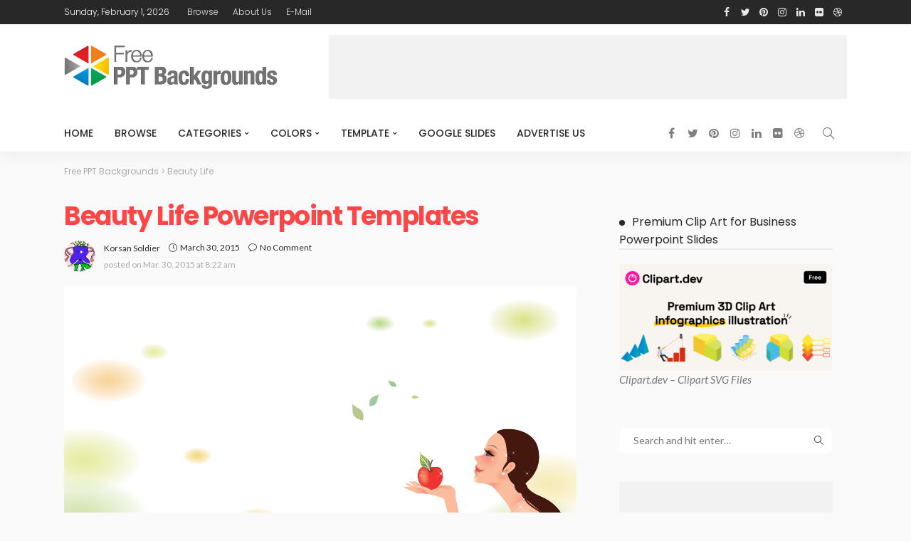

--- FILE ---
content_type: text/html; charset=UTF-8
request_url: https://www.freepptbackgrounds.net/download/beauty-life-ppt-templates
body_size: 25572
content:
<!DOCTYPE html><html lang="en-US"><head><meta charset="UTF-8"/><meta http-equiv="X-UA-Compatible" content="IE=edge"><meta name="viewport" content="width=device-width, initial-scale=1.0"><link rel="profile" href="https://gmpg.org/xfn/11"/><link rel="pingback" href="https://www.freepptbackgrounds.net/xmlrpc.php"/> <script defer src="[data-uri]"></script><meta name='robots' content='noindex, follow' /><title>Beauty Life Template Download - Free PPT Backgrounds</title><meta name="description" content="Download free Beauty Life PPT Backgrounds" /><meta property="og:locale" content="en_US" /><meta property="og:type" content="article" /><meta property="og:title" content="Beauty Life Template Download - Free PPT Backgrounds" /><meta property="og:description" content="Download free Beauty Life PPT Backgrounds" /><meta property="og:url" content="https://www.freepptbackgrounds.net/download/beauty-life-ppt-templates" /><meta property="og:site_name" content="Free PPT Backgrounds" /><meta property="article:publisher" content="https://www.facebook.com/Free.PPT.Templates/" /><meta property="article:modified_time" content="2020-11-20T06:43:42+00:00" /><meta property="og:image" content="https://www.freepptbackgrounds.net/wp-content/uploads/2014/09/Beauty-Life-PPT-Backgrounds.jpg" /><meta property="og:image:width" content="1600" /><meta property="og:image:height" content="1200" /><meta property="og:image:type" content="image/jpeg" /><meta name="twitter:card" content="summary_large_image" /><meta name="twitter:site" content="@Freeppt" /> <script type="application/ld+json" class="yoast-schema-graph">{"@context":"https://schema.org","@graph":[{"@type":"Article","@id":"https://www.freepptbackgrounds.net/download/beauty-life-ppt-templates#article","isPartOf":{"@id":"https://www.freepptbackgrounds.net/download/beauty-life-ppt-templates"},"author":{"name":"Korsan Soldier","@id":"https://www.freepptbackgrounds.net/#/schema/person/1b3d1548a0c1972230d904806648d729"},"headline":"Beauty Life","datePublished":"2015-03-30T08:22:30+00:00","dateModified":"2020-11-20T06:43:42+00:00","mainEntityOfPage":{"@id":"https://www.freepptbackgrounds.net/download/beauty-life-ppt-templates"},"wordCount":2,"commentCount":0,"publisher":{"@id":"https://www.freepptbackgrounds.net/#organization"},"image":{"@id":"https://www.freepptbackgrounds.net/download/beauty-life-ppt-templates#primaryimage"},"thumbnailUrl":"https://www.freepptbackgrounds.net/wp-content/uploads/2014/09/Beauty-Life-PPT-Backgrounds.jpg","keywords":["Beauty","Cosmetic","Life","Natural"],"inLanguage":"en-US","potentialAction":[{"@type":"CommentAction","name":"Comment","target":["https://www.freepptbackgrounds.net/download/beauty-life-ppt-templates#respond"]}]},{"@type":"WebPage","@id":"https://www.freepptbackgrounds.net/download/beauty-life-ppt-templates","url":"https://www.freepptbackgrounds.net/download/beauty-life-ppt-templates","name":"Beauty Life Template Download - Free PPT Backgrounds","isPartOf":{"@id":"https://www.freepptbackgrounds.net/#website"},"primaryImageOfPage":{"@id":"https://www.freepptbackgrounds.net/download/beauty-life-ppt-templates#primaryimage"},"image":{"@id":"https://www.freepptbackgrounds.net/download/beauty-life-ppt-templates#primaryimage"},"thumbnailUrl":"https://www.freepptbackgrounds.net/wp-content/uploads/2014/09/Beauty-Life-PPT-Backgrounds.jpg","datePublished":"2015-03-30T08:22:30+00:00","dateModified":"2020-11-20T06:43:42+00:00","description":"Download free Beauty Life PPT Backgrounds","breadcrumb":{"@id":"https://www.freepptbackgrounds.net/download/beauty-life-ppt-templates#breadcrumb"},"inLanguage":"en-US","potentialAction":[{"@type":"ReadAction","target":["https://www.freepptbackgrounds.net/download/beauty-life-ppt-templates"]}]},{"@type":"ImageObject","inLanguage":"en-US","@id":"https://www.freepptbackgrounds.net/download/beauty-life-ppt-templates#primaryimage","url":"https://www.freepptbackgrounds.net/wp-content/uploads/2014/09/Beauty-Life-PPT-Backgrounds.jpg","contentUrl":"https://www.freepptbackgrounds.net/wp-content/uploads/2014/09/Beauty-Life-PPT-Backgrounds.jpg","width":1600,"height":1200,"caption":"Beauty Life PPT Backgrounds"},{"@type":"BreadcrumbList","@id":"https://www.freepptbackgrounds.net/download/beauty-life-ppt-templates#breadcrumb","itemListElement":[{"@type":"ListItem","position":1,"name":"Home","item":"https://www.freepptbackgrounds.net/"},{"@type":"ListItem","position":2,"name":"Beauty Life"}]},{"@type":"WebSite","@id":"https://www.freepptbackgrounds.net/#website","url":"https://www.freepptbackgrounds.net/","name":"Free PPT Backgrounds","description":"Powerpoint backgrounds and templates Qualified and Free!","publisher":{"@id":"https://www.freepptbackgrounds.net/#organization"},"alternateName":"Free Google Slides & Powerpoint Templates","potentialAction":[{"@type":"SearchAction","target":{"@type":"EntryPoint","urlTemplate":"https://www.freepptbackgrounds.net/?s={search_term_string}"},"query-input":{"@type":"PropertyValueSpecification","valueRequired":true,"valueName":"search_term_string"}}],"inLanguage":"en-US"},{"@type":"Organization","@id":"https://www.freepptbackgrounds.net/#organization","name":"Free PPT Backgrounds and Templates","url":"https://www.freepptbackgrounds.net/","logo":{"@type":"ImageObject","inLanguage":"en-US","@id":"https://www.freepptbackgrounds.net/#/schema/logo/image/","url":"https://www.freepptbackgrounds.net/wp-content/uploads/2017/05/Free_PPT_Backgrounds.png","contentUrl":"https://www.freepptbackgrounds.net/wp-content/uploads/2017/05/Free_PPT_Backgrounds.png","width":957,"height":331,"caption":"Free PPT Backgrounds and Templates"},"image":{"@id":"https://www.freepptbackgrounds.net/#/schema/logo/image/"},"sameAs":["https://www.facebook.com/Free.PPT.Templates/","https://x.com/Freeppt","https://www.linkedin.com/in/powerpoint-templates-297b248b/","https://www.pinterest.com/freepowerpoint/"]},{"@type":"Person","@id":"https://www.freepptbackgrounds.net/#/schema/person/1b3d1548a0c1972230d904806648d729","name":"Korsan Soldier","image":{"@type":"ImageObject","inLanguage":"en-US","@id":"https://www.freepptbackgrounds.net/#/schema/person/image/","url":"https://secure.gravatar.com/avatar/72d36060f95187e83d2c2fdcb41bdeaa2c93905ab2d5b28bc73712a680e3f90e?s=96&d=monsterid&r=g","contentUrl":"https://secure.gravatar.com/avatar/72d36060f95187e83d2c2fdcb41bdeaa2c93905ab2d5b28bc73712a680e3f90e?s=96&d=monsterid&r=g","caption":"Korsan Soldier"},"sameAs":["http://www.freepptbackgrounds.net"],"url":"https://www.freepptbackgrounds.net/author/korsan"}]}</script> <link rel="preconnect" href="https://fonts.gstatic.com" crossorigin><link rel="preload" as="style" onload="this.onload=null;this.rel='stylesheet'" id="rb-preload-gfonts" href="https://fonts.googleapis.com/css?family=Lato%3A400%2C700%7CPoppins%3A700%2C500%2C400%2C300%7CLato%3A100%2C300%2C400%2C700%2C900%2C100italic%2C300italic%2C400italic%2C700italic%2C900italic%7CPoppins%3A700%2C500%2C400%2C300&amp;display=swap" crossorigin><noscript><link rel="stylesheet" id="rb-preload-gfonts" href="https://fonts.googleapis.com/css?family=Lato%3A400%2C700%7CPoppins%3A700%2C500%2C400%2C300%7CLato%3A100%2C300%2C400%2C700%2C900%2C100italic%2C300italic%2C400italic%2C700italic%2C900italic%7CPoppins%3A700%2C500%2C400%2C300&amp;display=swap"></noscript><link rel='dns-prefetch' href='//fonts.googleapis.com' /><link rel="alternate" type="application/rss+xml" title="Free PPT Backgrounds &raquo; Feed" href="https://www.freepptbackgrounds.net/feed" /><link rel="alternate" type="application/rss+xml" title="Free PPT Backgrounds &raquo; Comments Feed" href="https://www.freepptbackgrounds.net/comments/feed" /><link rel="alternate" title="oEmbed (JSON)" type="application/json+oembed" href="https://www.freepptbackgrounds.net/wp-json/oembed/1.0/embed?url=https%3A%2F%2Fwww.freepptbackgrounds.net%2Fdownload%2Fbeauty-life-ppt-templates" /><link rel="alternate" title="oEmbed (XML)" type="text/xml+oembed" href="https://www.freepptbackgrounds.net/wp-json/oembed/1.0/embed?url=https%3A%2F%2Fwww.freepptbackgrounds.net%2Fdownload%2Fbeauty-life-ppt-templates&#038;format=xml" /><style id='wp-img-auto-sizes-contain-inline-css'>img:is([sizes=auto i],[sizes^="auto," i]){contain-intrinsic-size:3000px 1500px}
/*# sourceURL=wp-img-auto-sizes-contain-inline-css */</style><link rel='stylesheet' id='newsmax_ruby_core_style-css' href='https://www.freepptbackgrounds.net/wp-content/cache/autoptimize/autoptimize_single_dd506332a752c854ae2d23df4f9a7b24.php?ver=4.1' media='all' /><style id='wp-emoji-styles-inline-css'>img.wp-smiley, img.emoji {
		display: inline !important;
		border: none !important;
		box-shadow: none !important;
		height: 1em !important;
		width: 1em !important;
		margin: 0 0.07em !important;
		vertical-align: -0.1em !important;
		background: none !important;
		padding: 0 !important;
	}
/*# sourceURL=wp-emoji-styles-inline-css */</style><link rel='stylesheet' id='wp-block-library-css' href='https://www.freepptbackgrounds.net/wp-includes/css/dist/block-library/style.min.css?ver=6.9' media='all' /><style id='global-styles-inline-css'>:root{--wp--preset--aspect-ratio--square: 1;--wp--preset--aspect-ratio--4-3: 4/3;--wp--preset--aspect-ratio--3-4: 3/4;--wp--preset--aspect-ratio--3-2: 3/2;--wp--preset--aspect-ratio--2-3: 2/3;--wp--preset--aspect-ratio--16-9: 16/9;--wp--preset--aspect-ratio--9-16: 9/16;--wp--preset--color--black: #000000;--wp--preset--color--cyan-bluish-gray: #abb8c3;--wp--preset--color--white: #ffffff;--wp--preset--color--pale-pink: #f78da7;--wp--preset--color--vivid-red: #cf2e2e;--wp--preset--color--luminous-vivid-orange: #ff6900;--wp--preset--color--luminous-vivid-amber: #fcb900;--wp--preset--color--light-green-cyan: #7bdcb5;--wp--preset--color--vivid-green-cyan: #00d084;--wp--preset--color--pale-cyan-blue: #8ed1fc;--wp--preset--color--vivid-cyan-blue: #0693e3;--wp--preset--color--vivid-purple: #9b51e0;--wp--preset--gradient--vivid-cyan-blue-to-vivid-purple: linear-gradient(135deg,rgb(6,147,227) 0%,rgb(155,81,224) 100%);--wp--preset--gradient--light-green-cyan-to-vivid-green-cyan: linear-gradient(135deg,rgb(122,220,180) 0%,rgb(0,208,130) 100%);--wp--preset--gradient--luminous-vivid-amber-to-luminous-vivid-orange: linear-gradient(135deg,rgb(252,185,0) 0%,rgb(255,105,0) 100%);--wp--preset--gradient--luminous-vivid-orange-to-vivid-red: linear-gradient(135deg,rgb(255,105,0) 0%,rgb(207,46,46) 100%);--wp--preset--gradient--very-light-gray-to-cyan-bluish-gray: linear-gradient(135deg,rgb(238,238,238) 0%,rgb(169,184,195) 100%);--wp--preset--gradient--cool-to-warm-spectrum: linear-gradient(135deg,rgb(74,234,220) 0%,rgb(151,120,209) 20%,rgb(207,42,186) 40%,rgb(238,44,130) 60%,rgb(251,105,98) 80%,rgb(254,248,76) 100%);--wp--preset--gradient--blush-light-purple: linear-gradient(135deg,rgb(255,206,236) 0%,rgb(152,150,240) 100%);--wp--preset--gradient--blush-bordeaux: linear-gradient(135deg,rgb(254,205,165) 0%,rgb(254,45,45) 50%,rgb(107,0,62) 100%);--wp--preset--gradient--luminous-dusk: linear-gradient(135deg,rgb(255,203,112) 0%,rgb(199,81,192) 50%,rgb(65,88,208) 100%);--wp--preset--gradient--pale-ocean: linear-gradient(135deg,rgb(255,245,203) 0%,rgb(182,227,212) 50%,rgb(51,167,181) 100%);--wp--preset--gradient--electric-grass: linear-gradient(135deg,rgb(202,248,128) 0%,rgb(113,206,126) 100%);--wp--preset--gradient--midnight: linear-gradient(135deg,rgb(2,3,129) 0%,rgb(40,116,252) 100%);--wp--preset--font-size--small: 13px;--wp--preset--font-size--medium: 20px;--wp--preset--font-size--large: 36px;--wp--preset--font-size--x-large: 42px;--wp--preset--spacing--20: 0.44rem;--wp--preset--spacing--30: 0.67rem;--wp--preset--spacing--40: 1rem;--wp--preset--spacing--50: 1.5rem;--wp--preset--spacing--60: 2.25rem;--wp--preset--spacing--70: 3.38rem;--wp--preset--spacing--80: 5.06rem;--wp--preset--shadow--natural: 6px 6px 9px rgba(0, 0, 0, 0.2);--wp--preset--shadow--deep: 12px 12px 50px rgba(0, 0, 0, 0.4);--wp--preset--shadow--sharp: 6px 6px 0px rgba(0, 0, 0, 0.2);--wp--preset--shadow--outlined: 6px 6px 0px -3px rgb(255, 255, 255), 6px 6px rgb(0, 0, 0);--wp--preset--shadow--crisp: 6px 6px 0px rgb(0, 0, 0);}:where(.is-layout-flex){gap: 0.5em;}:where(.is-layout-grid){gap: 0.5em;}body .is-layout-flex{display: flex;}.is-layout-flex{flex-wrap: wrap;align-items: center;}.is-layout-flex > :is(*, div){margin: 0;}body .is-layout-grid{display: grid;}.is-layout-grid > :is(*, div){margin: 0;}:where(.wp-block-columns.is-layout-flex){gap: 2em;}:where(.wp-block-columns.is-layout-grid){gap: 2em;}:where(.wp-block-post-template.is-layout-flex){gap: 1.25em;}:where(.wp-block-post-template.is-layout-grid){gap: 1.25em;}.has-black-color{color: var(--wp--preset--color--black) !important;}.has-cyan-bluish-gray-color{color: var(--wp--preset--color--cyan-bluish-gray) !important;}.has-white-color{color: var(--wp--preset--color--white) !important;}.has-pale-pink-color{color: var(--wp--preset--color--pale-pink) !important;}.has-vivid-red-color{color: var(--wp--preset--color--vivid-red) !important;}.has-luminous-vivid-orange-color{color: var(--wp--preset--color--luminous-vivid-orange) !important;}.has-luminous-vivid-amber-color{color: var(--wp--preset--color--luminous-vivid-amber) !important;}.has-light-green-cyan-color{color: var(--wp--preset--color--light-green-cyan) !important;}.has-vivid-green-cyan-color{color: var(--wp--preset--color--vivid-green-cyan) !important;}.has-pale-cyan-blue-color{color: var(--wp--preset--color--pale-cyan-blue) !important;}.has-vivid-cyan-blue-color{color: var(--wp--preset--color--vivid-cyan-blue) !important;}.has-vivid-purple-color{color: var(--wp--preset--color--vivid-purple) !important;}.has-black-background-color{background-color: var(--wp--preset--color--black) !important;}.has-cyan-bluish-gray-background-color{background-color: var(--wp--preset--color--cyan-bluish-gray) !important;}.has-white-background-color{background-color: var(--wp--preset--color--white) !important;}.has-pale-pink-background-color{background-color: var(--wp--preset--color--pale-pink) !important;}.has-vivid-red-background-color{background-color: var(--wp--preset--color--vivid-red) !important;}.has-luminous-vivid-orange-background-color{background-color: var(--wp--preset--color--luminous-vivid-orange) !important;}.has-luminous-vivid-amber-background-color{background-color: var(--wp--preset--color--luminous-vivid-amber) !important;}.has-light-green-cyan-background-color{background-color: var(--wp--preset--color--light-green-cyan) !important;}.has-vivid-green-cyan-background-color{background-color: var(--wp--preset--color--vivid-green-cyan) !important;}.has-pale-cyan-blue-background-color{background-color: var(--wp--preset--color--pale-cyan-blue) !important;}.has-vivid-cyan-blue-background-color{background-color: var(--wp--preset--color--vivid-cyan-blue) !important;}.has-vivid-purple-background-color{background-color: var(--wp--preset--color--vivid-purple) !important;}.has-black-border-color{border-color: var(--wp--preset--color--black) !important;}.has-cyan-bluish-gray-border-color{border-color: var(--wp--preset--color--cyan-bluish-gray) !important;}.has-white-border-color{border-color: var(--wp--preset--color--white) !important;}.has-pale-pink-border-color{border-color: var(--wp--preset--color--pale-pink) !important;}.has-vivid-red-border-color{border-color: var(--wp--preset--color--vivid-red) !important;}.has-luminous-vivid-orange-border-color{border-color: var(--wp--preset--color--luminous-vivid-orange) !important;}.has-luminous-vivid-amber-border-color{border-color: var(--wp--preset--color--luminous-vivid-amber) !important;}.has-light-green-cyan-border-color{border-color: var(--wp--preset--color--light-green-cyan) !important;}.has-vivid-green-cyan-border-color{border-color: var(--wp--preset--color--vivid-green-cyan) !important;}.has-pale-cyan-blue-border-color{border-color: var(--wp--preset--color--pale-cyan-blue) !important;}.has-vivid-cyan-blue-border-color{border-color: var(--wp--preset--color--vivid-cyan-blue) !important;}.has-vivid-purple-border-color{border-color: var(--wp--preset--color--vivid-purple) !important;}.has-vivid-cyan-blue-to-vivid-purple-gradient-background{background: var(--wp--preset--gradient--vivid-cyan-blue-to-vivid-purple) !important;}.has-light-green-cyan-to-vivid-green-cyan-gradient-background{background: var(--wp--preset--gradient--light-green-cyan-to-vivid-green-cyan) !important;}.has-luminous-vivid-amber-to-luminous-vivid-orange-gradient-background{background: var(--wp--preset--gradient--luminous-vivid-amber-to-luminous-vivid-orange) !important;}.has-luminous-vivid-orange-to-vivid-red-gradient-background{background: var(--wp--preset--gradient--luminous-vivid-orange-to-vivid-red) !important;}.has-very-light-gray-to-cyan-bluish-gray-gradient-background{background: var(--wp--preset--gradient--very-light-gray-to-cyan-bluish-gray) !important;}.has-cool-to-warm-spectrum-gradient-background{background: var(--wp--preset--gradient--cool-to-warm-spectrum) !important;}.has-blush-light-purple-gradient-background{background: var(--wp--preset--gradient--blush-light-purple) !important;}.has-blush-bordeaux-gradient-background{background: var(--wp--preset--gradient--blush-bordeaux) !important;}.has-luminous-dusk-gradient-background{background: var(--wp--preset--gradient--luminous-dusk) !important;}.has-pale-ocean-gradient-background{background: var(--wp--preset--gradient--pale-ocean) !important;}.has-electric-grass-gradient-background{background: var(--wp--preset--gradient--electric-grass) !important;}.has-midnight-gradient-background{background: var(--wp--preset--gradient--midnight) !important;}.has-small-font-size{font-size: var(--wp--preset--font-size--small) !important;}.has-medium-font-size{font-size: var(--wp--preset--font-size--medium) !important;}.has-large-font-size{font-size: var(--wp--preset--font-size--large) !important;}.has-x-large-font-size{font-size: var(--wp--preset--font-size--x-large) !important;}
/*# sourceURL=global-styles-inline-css */</style><style id='classic-theme-styles-inline-css'>/*! This file is auto-generated */
.wp-block-button__link{color:#fff;background-color:#32373c;border-radius:9999px;box-shadow:none;text-decoration:none;padding:calc(.667em + 2px) calc(1.333em + 2px);font-size:1.125em}.wp-block-file__button{background:#32373c;color:#fff;text-decoration:none}
/*# sourceURL=/wp-includes/css/classic-themes.min.css */</style><link rel='stylesheet' id='wpdm-fonticon-css' href='https://www.freepptbackgrounds.net/wp-content/cache/autoptimize/autoptimize_single_7084a2f33f23abb903b3c402b260e666.php?ver=6.9' media='all' /><link rel='stylesheet' id='wpdm-front-css' href='https://www.freepptbackgrounds.net/wp-content/plugins/download-manager/assets/css/front.min.css?ver=6.9' media='all' /><link rel='stylesheet' id='bootstrap-css' href='https://www.freepptbackgrounds.net/wp-content/cache/autoptimize/autoptimize_single_ebce52fe1b2c535fdcc86550bed715f2.php?ver=v3.3.1' media='all' /><link rel='stylesheet' id='font-awesome-css' href='https://www.freepptbackgrounds.net/wp-content/cache/autoptimize/autoptimize_single_3f5beff78819dfa8b168902e3fd61ba2.php?ver=v4.7.0' media='all' /><link rel='stylesheet' id='simple-line-icons-css' href='https://www.freepptbackgrounds.net/wp-content/cache/autoptimize/autoptimize_single_de2a4a24d3027be0c74861189823521c.php?ver=v2.4.0' media='all' /><link rel='stylesheet' id='newsmax-miscellaneous-css' href='https://www.freepptbackgrounds.net/wp-content/cache/autoptimize/autoptimize_single_7835dd2375441598401e8464f638fd30.php?ver=4.1' media='all' /><link rel='stylesheet' id='newsmax-ruby-main-css' href='https://www.freepptbackgrounds.net/wp-content/cache/autoptimize/autoptimize_single_c26f0e8a1d8835c1390e4164c14e3102.php?ver=4.1' media='all' /><link rel='stylesheet' id='newsmax-ruby-responsive-css' href='https://www.freepptbackgrounds.net/wp-content/cache/autoptimize/autoptimize_single_56e914c1cbdca60bcb2f9c8d476e4882.php?ver=4.1' media='all' /><link rel='stylesheet' id='newsmax-ruby-style-css' href='https://www.freepptbackgrounds.net/wp-content/cache/autoptimize/autoptimize_single_98f57013d48ff7fd3abeaa626f12b048.php?ver=4.1' media='all' /><style id='newsmax-ruby-style-inline-css'>#newsmax_ruby_navbar_widget_button-_multiwidget .widget-btn {}#newsmax_ruby_navbar_widget_button-_multiwidget .widget-btn:hover {}
.small-menu-inner > li > a, .breadcrumb-wrap, .widget-btn { font-family: Poppins;}.small-menu-inner > li > a, .widget-btn { font-weight: 500;}.small-menu-inner .sub-menu { font-family: Poppins;}.logo-inner img {max-height: 217px;}body { background-color : #fafafa;background-repeat : no-repeat;background-size : cover;background-attachment : fixed;background-position : left top;}.footer-inner { background-color : #282828;background-repeat : no-repeat;background-size : cover;background-attachment : fixed;background-position : center center;}.banner-wrap { background-color : #ffffff;background-repeat : no-repeat;background-size : cover;background-attachment : fixed;background-position : center center;}body, p {font-family:Lato;font-weight:400;}.main-menu-inner > li > a {font-family:Poppins;font-weight:500;text-transform:uppercase;}.navbar-wrap .is-sub-default {font-family:Poppins;font-weight:400;text-transform:capitalize;}.topbar-wrap {font-family:Poppins;font-weight:300;text-transform:capitalize;}.off-canvas-nav-wrap .sub-menu a {font-family:Poppins;font-weight:500;text-transform:uppercase;}.logo-wrap.is-logo-text .logo-title, .off-canvas-logo-wrap.is-logo-text .logo-text {font-family:Poppins;font-weight:700;}.site-tagline {font-family:Poppins;font-weight:400;}.logo-mobile-wrap .logo-text {font-family:Poppins;text-transform:uppercase;}.block-header-wrap, .is-block-header-style-5 .block-header-wrap {font-family:Poppins;font-weight:400;text-transform:none;font-size:18px;}.widget-title, .is-block-header-style-5 .widget-title.block-title {font-family:Poppins;font-weight:400;text-transform:none;font-size:16px;}h1 {font-family:Poppins;font-weight:700;}h2 {font-family:Poppins;font-weight:700;}h3 {font-family:Poppins;font-weight:700;}h4 {font-family:Poppins;font-weight:700;}h5 {font-family:Poppins;font-weight:700;}h6 {font-family:Poppins;font-weight:700;}.post-cat-info {font-family:Lato;font-weight:700;text-transform:uppercase;}.post-meta-info {font-family:Lato;font-weight:400;color:#aaaaaa;}.post-btn a {font-family:Lato;font-weight:400;font-size:11px;}.post-title.is-size-0 {font-family:Poppins;font-weight:700;}.post-title.is-size-1 {font-family:Poppins;font-weight:700;}.post-title.is-size-2 {font-family:Poppins;font-weight:500;}.post-title.is-size-3 {font-family:Poppins;font-weight:500;}.post-title.is-size-4 {font-family:Poppins;font-weight:500;}@media only screen and (min-width: 992px) and (max-width: 1199px) {body .post-title.is-size-0 {}body .post-title.is-size-1 {}body .post-title.is-size-2 {}body .post-title.is-size-3 {}body .post-title.is-size-4 {}}@media only screen and (max-width: 991px) {body .post-title.is-size-0 {}body .post-title.is-size-1 {}body .post-title.is-size-2 {}body .post-title.is-size-3 {}body .post-title.is-size-4 {}}@media only screen and (max-width: 767px) {body .post-title.is-size-0 {}body .post-title.is-size-1 {}body .post-title.is-size-2 {}body .post-title.is-size-3 {}body .post-title.is-size-4, .post-list-2 .post-title a, .post-list-3 .post-title a {}}@media only screen and (max-width: 767px) {body, p {}.post-excerpt p {}.entry h1 {}.entry h2 {}.entry h3 {}.entry h4 {}.entry h5 {}.entry h6 {}}.single .post-title.single-title {color :#ff4545!important;}.post-meta-info-duration { font-family:Lato;}.widget_recent_entries li a, .recentcomments a, .wp-block-latest-posts a { font-family:Poppins;}
/*# sourceURL=newsmax-ruby-style-inline-css */</style> <script src="https://www.freepptbackgrounds.net/wp-includes/js/jquery/jquery.min.js?ver=3.7.1" id="jquery-core-js"></script> <script defer src="https://www.freepptbackgrounds.net/wp-includes/js/jquery/jquery-migrate.min.js?ver=3.4.1" id="jquery-migrate-js"></script> <script defer src="https://www.freepptbackgrounds.net/wp-content/plugins/download-manager/assets/js/wpdm.min.js?ver=6.9" id="wpdm-frontend-js-js"></script> <script defer id="wpdm-frontjs-js-extra" src="[data-uri]"></script> <script defer src="https://www.freepptbackgrounds.net/wp-content/plugins/download-manager/assets/js/front.min.js?ver=3.3.32" id="wpdm-frontjs-js"></script> <link rel="https://api.w.org/" href="https://www.freepptbackgrounds.net/wp-json/" /><link rel="EditURI" type="application/rsd+xml" title="RSD" href="https://www.freepptbackgrounds.net/xmlrpc.php?rsd" /><meta name="generator" content="WordPress 6.9" /><link rel='shortlink' href='https://www.freepptbackgrounds.net/?p=7597' /><style type="text/css" title="dynamic-css" class="options-output">.banner-wrap{background-color:#ffffff;background-repeat:no-repeat;background-size:cover;background-attachment:fixed;background-position:center center;}body,p{font-family:Lato;font-weight:400;font-style:normal;}.post-title.is-size-0{font-family:Poppins;font-weight:700;font-style:normal;}.post-title.is-size-1{font-family:Poppins;font-weight:700;font-style:normal;}.post-title.is-size-2{font-family:Poppins;font-weight:500;font-style:normal;}.post-title.is-size-3{font-family:Poppins;font-weight:500;font-style:normal;}.post-title.is-size-4{font-family:Poppins;font-weight:500;font-style:normal;}.post-cat-info{font-family:Lato;text-transform:uppercase;font-weight:700;font-style:normal;}.post-meta-info{font-family:Lato;font-weight:400;font-style:normal;color:#aaaaaa;}.post-btn a{font-family:Lato;font-weight:400;font-style:normal;font-size:11px;}.block-header-wrap,.is-block-header-style-5 .block-header-wrap{font-family:Poppins;text-transform:none;font-weight:400;font-style:normal;font-size:18px;}.widget-title, .is-block-header-style-5 .widget-title.block-title{font-family:Poppins;text-transform:none;font-weight:400;font-style:normal;font-size:16px;}.main-menu-inner > li > a{font-family:Poppins;text-transform:uppercase;font-weight:500;font-style:normal;}.navbar-wrap .is-sub-default{font-family:Poppins;text-transform:capitalize;font-weight:400;font-style:normal;}.topbar-wrap{font-family:Poppins;text-transform:capitalize;font-weight:300;font-style:normal;}.off-canvas-nav-wrap{font-family:Poppins;text-transform:uppercase;font-weight:500;font-style:normal;}.off-canvas-nav-wrap .sub-menu a{font-family:Poppins;text-transform:uppercase;font-weight:500;font-style:normal;}.logo-wrap.is-logo-text .logo-title,.off-canvas-logo-wrap.is-logo-text .logo-text{font-family:Poppins;font-weight:700;font-style:normal;}.site-tagline{font-family:Poppins;font-weight:400;font-style:normal;}.logo-mobile-wrap .logo-text{font-family:Poppins;text-transform:uppercase;font-weight:normal;font-style:normal;}.entry h1{font-family:Poppins;font-weight:700;font-style:normal;}.entry h2{font-family:Poppins;font-weight:700;font-style:normal;}.entry h3{font-family:Poppins;font-weight:700;font-style:normal;}.entry h4{font-family:Poppins;font-weight:700;font-style:normal;}.entry h5{font-family:Poppins;font-weight:700;font-style:normal;}.entry h6{font-family:Poppins;font-weight:700;font-style:normal;}</style><meta name="generator" content="WordPress Download Manager 3.3.32" /><style>/* WPDM Link Template Styles */</style><style>:root {
                --color-primary: #4a8eff;
                --color-primary-rgb: 74, 142, 255;
                --color-primary-hover: #4a8eff;
                --color-primary-active: #4a8eff;
                --clr-sec: #4a8eff;
                --clr-sec-rgb: 74, 142, 255;
                --clr-sec-hover: #4a8eff;
                --clr-sec-active: #4a8eff;
                --color-secondary: #4a8eff;
                --color-secondary-rgb: 74, 142, 255;
                --color-secondary-hover: #4a8eff;
                --color-secondary-active: #4a8eff;
                --color-success: #18ce0f;
                --color-success-rgb: 24, 206, 15;
                --color-success-hover: #4a8eff;
                --color-success-active: #4a8eff;
                --color-info: #2CA8FF;
                --color-info-rgb: 44, 168, 255;
                --color-info-hover: #2CA8FF;
                --color-info-active: #2CA8FF;
                --color-warning: #f29e0f;
                --color-warning-rgb: 242, 158, 15;
                --color-warning-hover: orange;
                --color-warning-active: orange;
                --color-danger: #ff5062;
                --color-danger-rgb: 255, 80, 98;
                --color-danger-hover: #ff5062;
                --color-danger-active: #ff5062;
                --color-green: #30b570;
                --color-blue: #0073ff;
                --color-purple: #8557D3;
                --color-red: #ff5062;
                --color-muted: rgba(69, 89, 122, 0.6);
                --wpdm-font: "Sen", -apple-system, BlinkMacSystemFont, "Segoe UI", Roboto, Helvetica, Arial, sans-serif, "Apple Color Emoji", "Segoe UI Emoji", "Segoe UI Symbol";
            }

            .wpdm-download-link.btn.btn-primary {
                border-radius: 4px;
            }</style> <script async src="//pagead2.googlesyndication.com/pagead/js/adsbygoogle.js"></script> <script>(adsbygoogle = window.adsbygoogle || []).push({
          google_ad_client: "ca-pub-8190267108904241",
          enable_page_level_ads: true
     });</script> </head><body class="wp-singular wpdmpro-template-default single single-wpdmpro postid-7597 wp-theme-ppt ruby-body is-holder is-navbar-sticky is-site-fullwidth is-smart-sticky is-sidebar-style-1 is-breadcrumb is-tooltips is-back-top is-back-top-touch is-block-header-style-1 is-cat-style-1 is-btn-style-1 is-entry-image-popup" data-slider_autoplay="1" data-slider_play_speed="5550" ><div class="off-canvas-wrap off-canvas-holder is-light-style is-dark-text"> <a href="#" id="ruby-off-canvas-close-btn"><i class="ruby-close-btn"></i></a><div class="off-canvas-inner"><div class="off-canvas-logo-wrap is-logo-image"><div class="logo-inner"> <a href="https://www.freepptbackgrounds.net/" class="logo" title="Free Powerpoint Templates"> <img height="217" width="1036" src="https://www.freepptbackgrounds.net/wp-content/uploads/2018/03/Free-Powerpoint-Templates.png" alt="Free Powerpoint Templates" loading="lazy"> </a></div></div><div class="off-canvas-search"><form method="get" class="searchform" action="https://www.freepptbackgrounds.net/"><div class="ruby-search"> <span class="search-input"><input type="text" placeholder="Search and hit enter&hellip;" value="" name="s" title="search for:"/></span> <span class="search-submit"><input type="submit" value="" /><i class="icon-simple icon-magnifier"></i></span></div></form></div><div class="off-canvas-social tooltips"> <a class="icon-facebook" title="facebook" href="https://www.facebook.com/Free.PPT.Templates" target="_blank"><i class="fa fa-facebook" aria-hidden="true"></i></a><a class="icon-twitter" title="twitter" href="https://www.twitter.com/Freeppt" target="_blank"><i class="fa fa-twitter" aria-hidden="true"></i></a><a class="icon-pinterest" title="pinterest" href="https://www.pinterest.com/freepowerpoint/" target="_blank"><i class="fa fa-pinterest" aria-hidden="true"></i></a><a class="icon-instagram" title="instagram" href="https://friendfeed.com/freepowerpointtemplates" target="_blank"><i class="fa fa-instagram" aria-hidden="true"></i></a><a class="icon-linkedin" title="linkedin" href="https://uk.linkedin.com/pub/powerpoint-templates/8b/b24/297/" target="_blank"><i class="fa fa-linkedin" aria-hidden="true"></i></a><a class="icon-flickr" title="flickr" href="https://www.flickr.com/photos/92090737@N02/" target="_blank"><i class="fa fa-flickr" aria-hidden="true"></i></a><a class="icon-dribbble" title="dribbble" href="https://ppttemplates.deviantart.com/" target="_blank"><i class="fa fa-dribbble" aria-hidden="true"></i></a></div><div id="ruby-off-canvas-nav" class="off-canvas-nav-wrap"><div class="menu-primarynavigationmenu-container"><ul id="offcanvas-menu" class="off-canvas-nav-inner"><li id="menu-item-5592" class="menu-item menu-item-type-post_type menu-item-object-page menu-item-home menu-item-5592"><a href="https://www.freepptbackgrounds.net/">Home</a></li><li id="menu-item-2099" class="g1-menu-icon-eye-open menu-item menu-item-type-post_type menu-item-object-page current_page_parent menu-item-2099"><a href="https://www.freepptbackgrounds.net/browse">Browse</a></li><li id="menu-item-2198" class="g1-menu-icon-calendar g1-type-drops menu-item menu-item-type-custom menu-item-object-custom menu-item-has-children menu-item-2198"><a href="#">Categories</a><ul class="sub-menu"><li id="menu-item-2228" class="menu-item menu-item-type-taxonomy menu-item-object-category menu-item-2228 is-category-72"><a href="https://www.freepptbackgrounds.net/3d-graphics">3D Graphics</a></li><li id="menu-item-2229" class="menu-item menu-item-type-taxonomy menu-item-object-category menu-item-2229 is-category-1"><a href="https://www.freepptbackgrounds.net/abstract">Abstract</a></li><li id="menu-item-2230" class="menu-item menu-item-type-taxonomy menu-item-object-category menu-item-2230 is-category-55"><a href="https://www.freepptbackgrounds.net/animals-wildlife">Animals &#038; Wildlife</a></li><li id="menu-item-2231" class="menu-item menu-item-type-taxonomy menu-item-object-category menu-item-2231 is-category-56"><a href="https://www.freepptbackgrounds.net/arts">Arts</a></li><li id="menu-item-2232" class="menu-item menu-item-type-taxonomy menu-item-object-category menu-item-2232 is-category-58"><a href="https://www.freepptbackgrounds.net/beauty-fashion">Beauty &#038; Fashion</a></li><li id="menu-item-2233" class="menu-item menu-item-type-taxonomy menu-item-object-category menu-item-2233 is-category-78"><a href="https://www.freepptbackgrounds.net/border-frames">Border &#038; Frames</a></li><li id="menu-item-2234" class="menu-item menu-item-type-taxonomy menu-item-object-category menu-item-2234 is-category-59"><a href="https://www.freepptbackgrounds.net/buildings-landmarks">Buildings &#038; Landmarks</a></li><li id="menu-item-2235" class="menu-item menu-item-type-taxonomy menu-item-object-category menu-item-2235 is-category-60"><a href="https://www.freepptbackgrounds.net/business-finance">Business &#038; Finance</a></li><li id="menu-item-2236" class="menu-item menu-item-type-taxonomy menu-item-object-category menu-item-2236 is-category-81"><a href="https://www.freepptbackgrounds.net/car-transportation">Car &#038; Transportation</a></li><li id="menu-item-2237" class="menu-item menu-item-type-taxonomy menu-item-object-category menu-item-2237 is-category-71"><a href="https://www.freepptbackgrounds.net/christmas">Christmas</a></li><li id="menu-item-2238" class="menu-item menu-item-type-taxonomy menu-item-object-category menu-item-2238 is-category-61"><a href="https://www.freepptbackgrounds.net/editorial">Editorial</a></li><li id="menu-item-2239" class="menu-item menu-item-type-taxonomy menu-item-object-category menu-item-2239 is-category-62"><a href="https://www.freepptbackgrounds.net/education">Education</a></li><li id="menu-item-2240" class="menu-item menu-item-type-taxonomy menu-item-object-category menu-item-2240 is-category-73"><a href="https://www.freepptbackgrounds.net/flags">Flags</a></li><li id="menu-item-2241" class="menu-item menu-item-type-taxonomy menu-item-object-category menu-item-2241 is-category-70"><a href="https://www.freepptbackgrounds.net/flowers">Flowers</a></li><li id="menu-item-2242" class="menu-item menu-item-type-taxonomy menu-item-object-category menu-item-2242 is-category-63"><a href="https://www.freepptbackgrounds.net/food-drink">Food &#038; Drink</a></li><li id="menu-item-2243" class="menu-item menu-item-type-taxonomy menu-item-object-category menu-item-2243 is-category-64"><a href="https://www.freepptbackgrounds.net/healthcare-medical">Healthcare &#038; Medical</a></li><li id="menu-item-2244" class="menu-item menu-item-type-taxonomy menu-item-object-category menu-item-2244 is-category-65"><a href="https://www.freepptbackgrounds.net/holidays">Holidays</a></li><li id="menu-item-2245" class="menu-item menu-item-type-taxonomy menu-item-object-category menu-item-2245 is-category-66"><a href="https://www.freepptbackgrounds.net/industrial">Industrial</a></li><li id="menu-item-2246" class="menu-item menu-item-type-taxonomy menu-item-object-category menu-item-2246 is-category-76"><a href="https://www.freepptbackgrounds.net/love">Love</a></li><li id="menu-item-2247" class="menu-item menu-item-type-taxonomy menu-item-object-category menu-item-2247 is-category-80"><a href="https://www.freepptbackgrounds.net/music">Music</a></li><li id="menu-item-2248" class="menu-item menu-item-type-taxonomy menu-item-object-category menu-item-2248 is-category-67"><a href="https://www.freepptbackgrounds.net/nature">Nature</a></li><li id="menu-item-2249" class="menu-item menu-item-type-taxonomy menu-item-object-category menu-item-2249 is-category-68"><a href="https://www.freepptbackgrounds.net/objects">Objects</a></li><li id="menu-item-2250" class="menu-item menu-item-type-taxonomy menu-item-object-category menu-item-2250 is-category-74"><a href="https://www.freepptbackgrounds.net/pattern">Pattern</a></li><li id="menu-item-2251" class="menu-item menu-item-type-taxonomy menu-item-object-category menu-item-2251 is-category-69"><a href="https://www.freepptbackgrounds.net/religious">Religious</a></li><li id="menu-item-2252" class="menu-item menu-item-type-taxonomy menu-item-object-category menu-item-2252 is-category-75"><a href="https://www.freepptbackgrounds.net/science">Science</a></li><li id="menu-item-2253" class="menu-item menu-item-type-taxonomy menu-item-object-category menu-item-2253 is-category-79"><a href="https://www.freepptbackgrounds.net/sports">Sports</a></li><li id="menu-item-2254" class="menu-item menu-item-type-taxonomy menu-item-object-category menu-item-2254 is-category-77"><a href="https://www.freepptbackgrounds.net/technologies">Technologies</a></li><li id="menu-item-2255" class="menu-item menu-item-type-taxonomy menu-item-object-category menu-item-2255 is-category-57"><a href="https://www.freepptbackgrounds.net/textures">Textures</a></li></ul></li><li id="menu-item-2256" class="g1-menu-icon-beaker menu-item menu-item-type-taxonomy menu-item-object-category menu-item-has-children menu-item-2256 is-category-82"><a href="https://www.freepptbackgrounds.net/colors">Colors</a><ul class="sub-menu"><li id="menu-item-2257" class="menu-item menu-item-type-taxonomy menu-item-object-category menu-item-2257 is-category-86"><a href="https://www.freepptbackgrounds.net/colors/aqua-cyan">Aqua / Cyan</a></li><li id="menu-item-2258" class="menu-item menu-item-type-taxonomy menu-item-object-category menu-item-2258 is-category-94"><a href="https://www.freepptbackgrounds.net/colors/black">Black</a></li><li id="menu-item-2259" class="menu-item menu-item-type-taxonomy menu-item-object-category menu-item-2259 is-category-88"><a href="https://www.freepptbackgrounds.net/colors/blue">Blue</a></li><li id="menu-item-2260" class="menu-item menu-item-type-taxonomy menu-item-object-category menu-item-2260 is-category-93"><a href="https://www.freepptbackgrounds.net/colors/brown">Brown</a></li><li id="menu-item-2261" class="menu-item menu-item-type-taxonomy menu-item-object-category menu-item-2261 is-category-85"><a href="https://www.freepptbackgrounds.net/colors/fuchsia-magenta">Fuchsia / Magenta</a></li><li id="menu-item-2262" class="menu-item menu-item-type-taxonomy menu-item-object-category menu-item-2262 is-category-90"><a href="https://www.freepptbackgrounds.net/colors/green">Green</a></li><li id="menu-item-2263" class="menu-item menu-item-type-taxonomy menu-item-object-category menu-item-2263 is-category-89"><a href="https://www.freepptbackgrounds.net/colors/lime">Lime</a></li><li id="menu-item-2264" class="menu-item menu-item-type-taxonomy menu-item-object-category menu-item-2264 is-category-91"><a href="https://www.freepptbackgrounds.net/colors/orange">Orange</a></li><li id="menu-item-2265" class="menu-item menu-item-type-taxonomy menu-item-object-category menu-item-2265 is-category-92"><a href="https://www.freepptbackgrounds.net/colors/red">Red</a></li><li id="menu-item-2266" class="menu-item menu-item-type-taxonomy menu-item-object-category menu-item-2266 is-category-84"><a href="https://www.freepptbackgrounds.net/colors/silver">Silver</a></li><li id="menu-item-2267" class="menu-item menu-item-type-taxonomy menu-item-object-category menu-item-2267 is-category-83"><a href="https://www.freepptbackgrounds.net/colors/white">White</a></li><li id="menu-item-2268" class="menu-item menu-item-type-taxonomy menu-item-object-category menu-item-2268 is-category-87"><a href="https://www.freepptbackgrounds.net/colors/yellow">Yellow</a></li></ul></li><li id="menu-item-14924" class="menu-item menu-item-type-custom menu-item-object-custom menu-item-has-children menu-item-14924"><a href="#">Template</a><ul class="sub-menu"><li id="menu-item-14893" class="menu-item menu-item-type-taxonomy menu-item-object-wpdmcategory menu-item-14893"><a href="https://www.freepptbackgrounds.net/download-category/abstraction-ppt-templates">Abstraction</a></li><li id="menu-item-14894" class="menu-item menu-item-type-taxonomy menu-item-object-wpdmcategory menu-item-14894"><a href="https://www.freepptbackgrounds.net/download-category/agriculture-powerpoint-templates">Agriculture</a></li><li id="menu-item-14895" class="menu-item menu-item-type-taxonomy menu-item-object-wpdmcategory menu-item-14895"><a href="https://www.freepptbackgrounds.net/download-category/animated-powerpoint-templates">Animated</a></li><li id="menu-item-14896" class="menu-item menu-item-type-taxonomy menu-item-object-wpdmcategory menu-item-14896"><a href="https://www.freepptbackgrounds.net/download-category/border-templates">Border</a></li><li id="menu-item-14897" class="menu-item menu-item-type-taxonomy menu-item-object-wpdmcategory menu-item-14897"><a href="https://www.freepptbackgrounds.net/download-category/business-ppt-templates">Business</a></li><li id="menu-item-14898" class="menu-item menu-item-type-taxonomy menu-item-object-wpdmcategory menu-item-14898"><a href="https://www.freepptbackgrounds.net/download-category/cartoon-templates">Cartoon</a></li><li id="menu-item-14899" class="menu-item menu-item-type-taxonomy menu-item-object-wpdmcategory menu-item-14899"><a href="https://www.freepptbackgrounds.net/download-category/circle-presentation">Circle</a></li><li id="menu-item-14900" class="menu-item menu-item-type-taxonomy menu-item-object-wpdmcategory menu-item-14900"><a href="https://www.freepptbackgrounds.net/download-category/clipart-templates">Clip Art</a></li><li id="menu-item-14901" class="menu-item menu-item-type-taxonomy menu-item-object-wpdmcategory menu-item-14901"><a href="https://www.freepptbackgrounds.net/download-category/colorful-ppt-templates">Colorful</a></li><li id="menu-item-14902" class="menu-item menu-item-type-taxonomy menu-item-object-wpdmcategory menu-item-14902"><a href="https://www.freepptbackgrounds.net/download-category/computer-powerpoint-templates">Computer</a></li><li id="menu-item-14903" class="menu-item menu-item-type-taxonomy menu-item-object-wpdmcategory menu-item-14903"><a href="https://www.freepptbackgrounds.net/download-category/creative-powerpoint-templates">Creative</a></li><li id="menu-item-14904" class="menu-item menu-item-type-taxonomy menu-item-object-wpdmcategory menu-item-14904"><a href="https://www.freepptbackgrounds.net/download-category/drinks-ppt-templates">Drinks</a></li><li id="menu-item-14905" class="menu-item menu-item-type-taxonomy menu-item-object-wpdmcategory menu-item-14905"><a href="https://www.freepptbackgrounds.net/download-category/events-presentation">Events</a></li><li id="menu-item-14906" class="menu-item menu-item-type-taxonomy menu-item-object-wpdmcategory menu-item-14906"><a href="https://www.freepptbackgrounds.net/download-category/finance-ppt-templates">Finance</a></li><li id="menu-item-14907" class="menu-item menu-item-type-taxonomy menu-item-object-wpdmcategory menu-item-14907"><a href="https://www.freepptbackgrounds.net/download-category/flag-ppt-templates">Flag</a></li><li id="menu-item-14908" class="menu-item menu-item-type-taxonomy menu-item-object-wpdmcategory menu-item-14908"><a href="https://www.freepptbackgrounds.net/download-category/floral-templates">Floral</a></li><li id="menu-item-14909" class="menu-item menu-item-type-taxonomy menu-item-object-wpdmcategory menu-item-14909"><a href="https://www.freepptbackgrounds.net/download-category/flower-powerpoint-templates">Flower</a></li><li id="menu-item-14910" class="menu-item menu-item-type-taxonomy menu-item-object-wpdmcategory menu-item-14910"><a href="https://www.freepptbackgrounds.net/download-category/food-powerpoint-templates">Food</a></li><li id="menu-item-14911" class="menu-item menu-item-type-taxonomy menu-item-object-wpdmcategory menu-item-14911"><a href="https://www.freepptbackgrounds.net/download-category/frame-ppt-backgrounds">Frame</a></li><li id="menu-item-14912" class="menu-item menu-item-type-taxonomy menu-item-object-wpdmcategory menu-item-14912"><a href="https://www.freepptbackgrounds.net/download-category/health-powerpoint-templates">Health</a></li><li id="menu-item-14913" class="menu-item menu-item-type-taxonomy menu-item-object-wpdmcategory menu-item-14913"><a href="https://www.freepptbackgrounds.net/download-category/islam-ppt-templates">Islam</a></li><li id="menu-item-14914" class="menu-item menu-item-type-taxonomy menu-item-object-wpdmcategory menu-item-14914"><a href="https://www.freepptbackgrounds.net/download-category/line-presentation">Line</a></li><li id="menu-item-14915" class="menu-item menu-item-type-taxonomy menu-item-object-wpdmcategory menu-item-14915"><a href="https://www.freepptbackgrounds.net/download-category/medical-ppt-templates">Medicine</a></li><li id="menu-item-14916" class="menu-item menu-item-type-taxonomy menu-item-object-wpdmcategory menu-item-14916"><a href="https://www.freepptbackgrounds.net/download-category/modern-ppt-templates">Modern</a></li><li id="menu-item-14917" class="menu-item menu-item-type-taxonomy menu-item-object-wpdmcategory menu-item-14917"><a href="https://www.freepptbackgrounds.net/download-category/pets-ppt-templates">Pets</a></li><li id="menu-item-14918" class="menu-item menu-item-type-taxonomy menu-item-object-wpdmcategory menu-item-14918"><a href="https://www.freepptbackgrounds.net/download-category/religion-ppt-backgrounds">Religion</a></li><li id="menu-item-14919" class="menu-item menu-item-type-taxonomy menu-item-object-wpdmcategory menu-item-14919"><a href="https://www.freepptbackgrounds.net/download-category/school-powerpoint-templates">School</a></li><li id="menu-item-14920" class="menu-item menu-item-type-taxonomy menu-item-object-wpdmcategory menu-item-14920"><a href="https://www.freepptbackgrounds.net/download-category/simple-powerpoint-templates">Simple</a></li><li id="menu-item-14921" class="menu-item menu-item-type-taxonomy menu-item-object-wpdmcategory menu-item-14921"><a href="https://www.freepptbackgrounds.net/download-category/social-powerpoint-templates">Social</a></li><li id="menu-item-14922" class="menu-item menu-item-type-taxonomy menu-item-object-wpdmcategory menu-item-14922"><a href="https://www.freepptbackgrounds.net/download-category/technology-ppt-templates">Technology</a></li><li id="menu-item-14923" class="menu-item menu-item-type-taxonomy menu-item-object-wpdmcategory menu-item-14923"><a href="https://www.freepptbackgrounds.net/download-category/travel-powerpoint-templates">Travel</a></li></ul></li><li id="menu-item-11991" class="menu-item menu-item-type-taxonomy menu-item-object-category menu-item-11991 is-category-3929"><a href="https://www.freepptbackgrounds.net/google-slides">Google Slides</a></li><li id="menu-item-2197" class="g1-menu-icon-magic menu-item menu-item-type-post_type menu-item-object-page menu-item-2197"><a href="https://www.freepptbackgrounds.net/advertise-us">Advertise Us</a></li></ul></div></div></div></div><div id="ruby-site" class="site-outer"><div class="header-wrap header-style-1"><div class="header-inner"><div class="topbar-wrap topbar-style-1"><div class="ruby-container"><div class="topbar-inner container-inner clearfix"><div class="topbar-left"><div class="topbar-date"> <span >Sunday, February 1, 2026</span></div><nav id="ruby-topbar-navigation" class="topbar-menu-wrap"><div class="menu-secondarynavigationmenu-container"><ul id="topbar-menu" class="topbar-menu-inner"><li id="menu-item-11076" class="menu-item menu-item-type-post_type menu-item-object-page current_page_parent menu-item-11076"><a href="https://www.freepptbackgrounds.net/browse">Browse</a></li><li id="menu-item-2275" class="menu-item menu-item-type-post_type menu-item-object-page menu-item-2275"><a href="https://www.freepptbackgrounds.net/about-us">About Us</a></li><li id="menu-item-2025" class="g1-menu-icon-envelope menu-item menu-item-type-custom menu-item-object-custom menu-item-2025"><a href="mailto:info@freepptbackgrounds.net">E-mail</a></li></ul></div></nav></div><div class="topbar-right"><div class="topbar-social tooltips"> <a class="icon-facebook" title="facebook" href="https://www.facebook.com/Free.PPT.Templates" target="_blank"><i class="fa fa-facebook" aria-hidden="true"></i></a><a class="icon-twitter" title="twitter" href="https://www.twitter.com/Freeppt" target="_blank"><i class="fa fa-twitter" aria-hidden="true"></i></a><a class="icon-pinterest" title="pinterest" href="https://www.pinterest.com/freepowerpoint/" target="_blank"><i class="fa fa-pinterest" aria-hidden="true"></i></a><a class="icon-instagram" title="instagram" href="https://friendfeed.com/freepowerpointtemplates" target="_blank"><i class="fa fa-instagram" aria-hidden="true"></i></a><a class="icon-linkedin" title="linkedin" href="https://uk.linkedin.com/pub/powerpoint-templates/8b/b24/297/" target="_blank"><i class="fa fa-linkedin" aria-hidden="true"></i></a><a class="icon-flickr" title="flickr" href="https://www.flickr.com/photos/92090737@N02/" target="_blank"><i class="fa fa-flickr" aria-hidden="true"></i></a><a class="icon-dribbble" title="dribbble" href="https://ppttemplates.deviantart.com/" target="_blank"><i class="fa fa-dribbble" aria-hidden="true"></i></a></div></div></div></div></div><div class="banner-wrap clearfix"><div class="ruby-container"><div class="banner-inner container-inner clearfix"><div class="logo-wrap is-logo-image"  itemscope  itemtype="https://schema.org/Organization" ><div class="logo-inner"> <a href="https://www.freepptbackgrounds.net/" class="logo" title="Free Powerpoint Templates"> <img height="217" width="1036" src="https://www.freepptbackgrounds.net/wp-content/uploads/2018/03/Free-Powerpoint-Templates.png" srcset="https://www.freepptbackgrounds.net/wp-content/uploads/2018/03/Free-Powerpoint-Templates.png 1x, https://www.freepptbackgrounds.net/wp-content/uploads/2018/03/Free-Powerpoint-Templates.png 2x" alt="Free Powerpoint Templates" loading="lazy"> </a></div></div><aside class="header-ad-wrap is-script-ad"><div class="header-ad-inner"> <script async src="//pagead2.googlesyndication.com/pagead/js/adsbygoogle.js"></script><script type="text/javascript">var screen_width = document.body.clientWidth;
 if ( screen_width >= 1170 ) {
                        document.write('<ins class="adsbygoogle" style="display:inline-block;width:728px;height:90px" data-ad-client="ca-pub-8190267108904241" data-ad-slot="1438233280"></ins>');
                        (adsbygoogle = window.adsbygoogle || []).push({});
                    }if ( screen_width >= 768  && screen_width < 1170 ) {
                        document.write('<ins class="adsbygoogle" style="display:inline-block;width:468px;height:60px" data-ad-client="ca-pub-8190267108904241" data-ad-slot="1438233280"></ins>');
                        (adsbygoogle = window.adsbygoogle || []).push({});
                    }if ( screen_width < 768 ) {
                        document.write('<ins class="adsbygoogle" style="display:inline-block;width:320px;height:50px" data-ad-client="ca-pub-8190267108904241" data-ad-slot="1438233280"></ins>');
                        (adsbygoogle = window.adsbygoogle || []).push({});
                    }</script> </div></aside></div></div></div><div class="navbar-outer clearfix"><div class="navbar-wrap"><div class="ruby-container"><div class="navbar-inner container-inner clearfix"><div class="navbar-mobile"><div class="off-canvas-btn-wrap"><div class="off-canvas-btn"> <a href="#" class="ruby-toggle" title="off-canvas button"> <span class="icon-toggle"></span> </a></div></div><div class="logo-mobile-wrap is-logo-image"> <a href="https://www.freepptbackgrounds.net/" class="logo-mobile" title="Free Powerpoint Templates"> <img height="217" width="1036" src="https://www.freepptbackgrounds.net/wp-content/uploads/2018/03/Free-Powerpoint-Templates.png" alt="Free Powerpoint Templates" loading="lazy"> </a></div></div><div class="navbar-left"><nav id="ruby-main-menu" class="main-menu-wrap"  itemscope  itemtype="https://schema.org/SiteNavigationElement" ><div class="menu-primarynavigationmenu-container"><ul id="main-menu" class="main-menu-inner"><li class="menu-item menu-item-type-post_type menu-item-object-page menu-item-home menu-item-5592"><a href="https://www.freepptbackgrounds.net/">Home</a></li><li class="g1-menu-icon-eye-open menu-item menu-item-type-post_type menu-item-object-page current_page_parent menu-item-2099"><a href="https://www.freepptbackgrounds.net/browse">Browse</a></li><li class="g1-menu-icon-calendar g1-type-drops menu-item menu-item-type-custom menu-item-object-custom menu-item-has-children menu-item-2198"><a href="#">Categories</a><ul class="sub-menu is-sub-default"><li class="menu-item menu-item-type-taxonomy menu-item-object-category menu-item-2228 is-category-72"><a href="https://www.freepptbackgrounds.net/3d-graphics">3D Graphics</a></li><li class="menu-item menu-item-type-taxonomy menu-item-object-category menu-item-2229 is-category-1"><a href="https://www.freepptbackgrounds.net/abstract">Abstract</a></li><li class="menu-item menu-item-type-taxonomy menu-item-object-category menu-item-2230 is-category-55"><a href="https://www.freepptbackgrounds.net/animals-wildlife">Animals &#038; Wildlife</a></li><li class="menu-item menu-item-type-taxonomy menu-item-object-category menu-item-2231 is-category-56"><a href="https://www.freepptbackgrounds.net/arts">Arts</a></li><li class="menu-item menu-item-type-taxonomy menu-item-object-category menu-item-2232 is-category-58"><a href="https://www.freepptbackgrounds.net/beauty-fashion">Beauty &#038; Fashion</a></li><li class="menu-item menu-item-type-taxonomy menu-item-object-category menu-item-2233 is-category-78"><a href="https://www.freepptbackgrounds.net/border-frames">Border &#038; Frames</a></li><li class="menu-item menu-item-type-taxonomy menu-item-object-category menu-item-2234 is-category-59"><a href="https://www.freepptbackgrounds.net/buildings-landmarks">Buildings &#038; Landmarks</a></li><li class="menu-item menu-item-type-taxonomy menu-item-object-category menu-item-2235 is-category-60"><a href="https://www.freepptbackgrounds.net/business-finance">Business &#038; Finance</a></li><li class="menu-item menu-item-type-taxonomy menu-item-object-category menu-item-2236 is-category-81"><a href="https://www.freepptbackgrounds.net/car-transportation">Car &#038; Transportation</a></li><li class="menu-item menu-item-type-taxonomy menu-item-object-category menu-item-2237 is-category-71"><a href="https://www.freepptbackgrounds.net/christmas">Christmas</a></li><li class="menu-item menu-item-type-taxonomy menu-item-object-category menu-item-2238 is-category-61"><a href="https://www.freepptbackgrounds.net/editorial">Editorial</a></li><li class="menu-item menu-item-type-taxonomy menu-item-object-category menu-item-2239 is-category-62"><a href="https://www.freepptbackgrounds.net/education">Education</a></li><li class="menu-item menu-item-type-taxonomy menu-item-object-category menu-item-2240 is-category-73"><a href="https://www.freepptbackgrounds.net/flags">Flags</a></li><li class="menu-item menu-item-type-taxonomy menu-item-object-category menu-item-2241 is-category-70"><a href="https://www.freepptbackgrounds.net/flowers">Flowers</a></li><li class="menu-item menu-item-type-taxonomy menu-item-object-category menu-item-2242 is-category-63"><a href="https://www.freepptbackgrounds.net/food-drink">Food &#038; Drink</a></li><li class="menu-item menu-item-type-taxonomy menu-item-object-category menu-item-2243 is-category-64"><a href="https://www.freepptbackgrounds.net/healthcare-medical">Healthcare &#038; Medical</a></li><li class="menu-item menu-item-type-taxonomy menu-item-object-category menu-item-2244 is-category-65"><a href="https://www.freepptbackgrounds.net/holidays">Holidays</a></li><li class="menu-item menu-item-type-taxonomy menu-item-object-category menu-item-2245 is-category-66"><a href="https://www.freepptbackgrounds.net/industrial">Industrial</a></li><li class="menu-item menu-item-type-taxonomy menu-item-object-category menu-item-2246 is-category-76"><a href="https://www.freepptbackgrounds.net/love">Love</a></li><li class="menu-item menu-item-type-taxonomy menu-item-object-category menu-item-2247 is-category-80"><a href="https://www.freepptbackgrounds.net/music">Music</a></li><li class="menu-item menu-item-type-taxonomy menu-item-object-category menu-item-2248 is-category-67"><a href="https://www.freepptbackgrounds.net/nature">Nature</a></li><li class="menu-item menu-item-type-taxonomy menu-item-object-category menu-item-2249 is-category-68"><a href="https://www.freepptbackgrounds.net/objects">Objects</a></li><li class="menu-item menu-item-type-taxonomy menu-item-object-category menu-item-2250 is-category-74"><a href="https://www.freepptbackgrounds.net/pattern">Pattern</a></li><li class="menu-item menu-item-type-taxonomy menu-item-object-category menu-item-2251 is-category-69"><a href="https://www.freepptbackgrounds.net/religious">Religious</a></li><li class="menu-item menu-item-type-taxonomy menu-item-object-category menu-item-2252 is-category-75"><a href="https://www.freepptbackgrounds.net/science">Science</a></li><li class="menu-item menu-item-type-taxonomy menu-item-object-category menu-item-2253 is-category-79"><a href="https://www.freepptbackgrounds.net/sports">Sports</a></li><li class="menu-item menu-item-type-taxonomy menu-item-object-category menu-item-2254 is-category-77"><a href="https://www.freepptbackgrounds.net/technologies">Technologies</a></li><li class="menu-item menu-item-type-taxonomy menu-item-object-category menu-item-2255 is-category-57"><a href="https://www.freepptbackgrounds.net/textures">Textures</a></li></ul></li><li class="g1-menu-icon-beaker menu-item menu-item-type-taxonomy menu-item-object-category menu-item-has-children menu-item-2256 is-category-82"><a href="https://www.freepptbackgrounds.net/colors">Colors</a><ul class="sub-menu is-sub-default"><li class="menu-item menu-item-type-taxonomy menu-item-object-category menu-item-2257 is-category-86"><a href="https://www.freepptbackgrounds.net/colors/aqua-cyan">Aqua / Cyan</a></li><li class="menu-item menu-item-type-taxonomy menu-item-object-category menu-item-2258 is-category-94"><a href="https://www.freepptbackgrounds.net/colors/black">Black</a></li><li class="menu-item menu-item-type-taxonomy menu-item-object-category menu-item-2259 is-category-88"><a href="https://www.freepptbackgrounds.net/colors/blue">Blue</a></li><li class="menu-item menu-item-type-taxonomy menu-item-object-category menu-item-2260 is-category-93"><a href="https://www.freepptbackgrounds.net/colors/brown">Brown</a></li><li class="menu-item menu-item-type-taxonomy menu-item-object-category menu-item-2261 is-category-85"><a href="https://www.freepptbackgrounds.net/colors/fuchsia-magenta">Fuchsia / Magenta</a></li><li class="menu-item menu-item-type-taxonomy menu-item-object-category menu-item-2262 is-category-90"><a href="https://www.freepptbackgrounds.net/colors/green">Green</a></li><li class="menu-item menu-item-type-taxonomy menu-item-object-category menu-item-2263 is-category-89"><a href="https://www.freepptbackgrounds.net/colors/lime">Lime</a></li><li class="menu-item menu-item-type-taxonomy menu-item-object-category menu-item-2264 is-category-91"><a href="https://www.freepptbackgrounds.net/colors/orange">Orange</a></li><li class="menu-item menu-item-type-taxonomy menu-item-object-category menu-item-2265 is-category-92"><a href="https://www.freepptbackgrounds.net/colors/red">Red</a></li><li class="menu-item menu-item-type-taxonomy menu-item-object-category menu-item-2266 is-category-84"><a href="https://www.freepptbackgrounds.net/colors/silver">Silver</a></li><li class="menu-item menu-item-type-taxonomy menu-item-object-category menu-item-2267 is-category-83"><a href="https://www.freepptbackgrounds.net/colors/white">White</a></li><li class="menu-item menu-item-type-taxonomy menu-item-object-category menu-item-2268 is-category-87"><a href="https://www.freepptbackgrounds.net/colors/yellow">Yellow</a></li></ul></li><li class="menu-item menu-item-type-custom menu-item-object-custom menu-item-has-children menu-item-14924"><a href="#">Template</a><ul class="sub-menu is-sub-default"><li class="menu-item menu-item-type-taxonomy menu-item-object-wpdmcategory menu-item-14893"><a href="https://www.freepptbackgrounds.net/download-category/abstraction-ppt-templates">Abstraction</a></li><li class="menu-item menu-item-type-taxonomy menu-item-object-wpdmcategory menu-item-14894"><a href="https://www.freepptbackgrounds.net/download-category/agriculture-powerpoint-templates">Agriculture</a></li><li class="menu-item menu-item-type-taxonomy menu-item-object-wpdmcategory menu-item-14895"><a href="https://www.freepptbackgrounds.net/download-category/animated-powerpoint-templates">Animated</a></li><li class="menu-item menu-item-type-taxonomy menu-item-object-wpdmcategory menu-item-14896"><a href="https://www.freepptbackgrounds.net/download-category/border-templates">Border</a></li><li class="menu-item menu-item-type-taxonomy menu-item-object-wpdmcategory menu-item-14897"><a href="https://www.freepptbackgrounds.net/download-category/business-ppt-templates">Business</a></li><li class="menu-item menu-item-type-taxonomy menu-item-object-wpdmcategory menu-item-14898"><a href="https://www.freepptbackgrounds.net/download-category/cartoon-templates">Cartoon</a></li><li class="menu-item menu-item-type-taxonomy menu-item-object-wpdmcategory menu-item-14899"><a href="https://www.freepptbackgrounds.net/download-category/circle-presentation">Circle</a></li><li class="menu-item menu-item-type-taxonomy menu-item-object-wpdmcategory menu-item-14900"><a href="https://www.freepptbackgrounds.net/download-category/clipart-templates">Clip Art</a></li><li class="menu-item menu-item-type-taxonomy menu-item-object-wpdmcategory menu-item-14901"><a href="https://www.freepptbackgrounds.net/download-category/colorful-ppt-templates">Colorful</a></li><li class="menu-item menu-item-type-taxonomy menu-item-object-wpdmcategory menu-item-14902"><a href="https://www.freepptbackgrounds.net/download-category/computer-powerpoint-templates">Computer</a></li><li class="menu-item menu-item-type-taxonomy menu-item-object-wpdmcategory menu-item-14903"><a href="https://www.freepptbackgrounds.net/download-category/creative-powerpoint-templates">Creative</a></li><li class="menu-item menu-item-type-taxonomy menu-item-object-wpdmcategory menu-item-14904"><a href="https://www.freepptbackgrounds.net/download-category/drinks-ppt-templates">Drinks</a></li><li class="menu-item menu-item-type-taxonomy menu-item-object-wpdmcategory menu-item-14905"><a href="https://www.freepptbackgrounds.net/download-category/events-presentation">Events</a></li><li class="menu-item menu-item-type-taxonomy menu-item-object-wpdmcategory menu-item-14906"><a href="https://www.freepptbackgrounds.net/download-category/finance-ppt-templates">Finance</a></li><li class="menu-item menu-item-type-taxonomy menu-item-object-wpdmcategory menu-item-14907"><a href="https://www.freepptbackgrounds.net/download-category/flag-ppt-templates">Flag</a></li><li class="menu-item menu-item-type-taxonomy menu-item-object-wpdmcategory menu-item-14908"><a href="https://www.freepptbackgrounds.net/download-category/floral-templates">Floral</a></li><li class="menu-item menu-item-type-taxonomy menu-item-object-wpdmcategory menu-item-14909"><a href="https://www.freepptbackgrounds.net/download-category/flower-powerpoint-templates">Flower</a></li><li class="menu-item menu-item-type-taxonomy menu-item-object-wpdmcategory menu-item-14910"><a href="https://www.freepptbackgrounds.net/download-category/food-powerpoint-templates">Food</a></li><li class="menu-item menu-item-type-taxonomy menu-item-object-wpdmcategory menu-item-14911"><a href="https://www.freepptbackgrounds.net/download-category/frame-ppt-backgrounds">Frame</a></li><li class="menu-item menu-item-type-taxonomy menu-item-object-wpdmcategory menu-item-14912"><a href="https://www.freepptbackgrounds.net/download-category/health-powerpoint-templates">Health</a></li><li class="menu-item menu-item-type-taxonomy menu-item-object-wpdmcategory menu-item-14913"><a href="https://www.freepptbackgrounds.net/download-category/islam-ppt-templates">Islam</a></li><li class="menu-item menu-item-type-taxonomy menu-item-object-wpdmcategory menu-item-14914"><a href="https://www.freepptbackgrounds.net/download-category/line-presentation">Line</a></li><li class="menu-item menu-item-type-taxonomy menu-item-object-wpdmcategory menu-item-14915"><a href="https://www.freepptbackgrounds.net/download-category/medical-ppt-templates">Medicine</a></li><li class="menu-item menu-item-type-taxonomy menu-item-object-wpdmcategory menu-item-14916"><a href="https://www.freepptbackgrounds.net/download-category/modern-ppt-templates">Modern</a></li><li class="menu-item menu-item-type-taxonomy menu-item-object-wpdmcategory menu-item-14917"><a href="https://www.freepptbackgrounds.net/download-category/pets-ppt-templates">Pets</a></li><li class="menu-item menu-item-type-taxonomy menu-item-object-wpdmcategory menu-item-14918"><a href="https://www.freepptbackgrounds.net/download-category/religion-ppt-backgrounds">Religion</a></li><li class="menu-item menu-item-type-taxonomy menu-item-object-wpdmcategory menu-item-14919"><a href="https://www.freepptbackgrounds.net/download-category/school-powerpoint-templates">School</a></li><li class="menu-item menu-item-type-taxonomy menu-item-object-wpdmcategory menu-item-14920"><a href="https://www.freepptbackgrounds.net/download-category/simple-powerpoint-templates">Simple</a></li><li class="menu-item menu-item-type-taxonomy menu-item-object-wpdmcategory menu-item-14921"><a href="https://www.freepptbackgrounds.net/download-category/social-powerpoint-templates">Social</a></li><li class="menu-item menu-item-type-taxonomy menu-item-object-wpdmcategory menu-item-14922"><a href="https://www.freepptbackgrounds.net/download-category/technology-ppt-templates">Technology</a></li><li class="menu-item menu-item-type-taxonomy menu-item-object-wpdmcategory menu-item-14923"><a href="https://www.freepptbackgrounds.net/download-category/travel-powerpoint-templates">Travel</a></li></ul></li><li class="menu-item menu-item-type-taxonomy menu-item-object-category menu-item-11991 is-category-3929"><a href="https://www.freepptbackgrounds.net/google-slides">Google Slides</a></li><li class="g1-menu-icon-magic menu-item menu-item-type-post_type menu-item-object-page menu-item-2197"><a href="https://www.freepptbackgrounds.net/advertise-us">Advertise Us</a></li></ul></div></nav></div><div class="navbar-right"><div class="navbar-social tooltips"> <a class="icon-facebook" title="facebook" href="https://www.facebook.com/Free.PPT.Templates" target="_blank"><i class="fa fa-facebook" aria-hidden="true"></i></a><a class="icon-twitter" title="twitter" href="https://www.twitter.com/Freeppt" target="_blank"><i class="fa fa-twitter" aria-hidden="true"></i></a><a class="icon-pinterest" title="pinterest" href="https://www.pinterest.com/freepowerpoint/" target="_blank"><i class="fa fa-pinterest" aria-hidden="true"></i></a><a class="icon-instagram" title="instagram" href="https://friendfeed.com/freepowerpointtemplates" target="_blank"><i class="fa fa-instagram" aria-hidden="true"></i></a><a class="icon-linkedin" title="linkedin" href="https://uk.linkedin.com/pub/powerpoint-templates/8b/b24/297/" target="_blank"><i class="fa fa-linkedin" aria-hidden="true"></i></a><a class="icon-flickr" title="flickr" href="https://www.flickr.com/photos/92090737@N02/" target="_blank"><i class="fa fa-flickr" aria-hidden="true"></i></a><a class="icon-dribbble" title="dribbble" href="https://ppttemplates.deviantart.com/" target="_blank"><i class="fa fa-dribbble" aria-hidden="true"></i></a></div><div class="navbar-search"> <a href="#" id="ruby-navbar-search-icon" data-mfp-src="#ruby-header-search-popup" data-effect="mpf-ruby-effect header-search-popup-outer" title="search" class="navbar-search-icon"> <i class="icon-simple icon-magnifier"></i> </a></div></div></div></div></div></div></div><div id="ruby-header-search-popup" class="header-search-popup mfp-hide mfp-animation"><div class="header-search-popup-inner is-light-text"><form class="search-form" method="get" action="https://www.freepptbackgrounds.net/"><fieldset> <input id="ruby-search-input" type="text" class="field" name="s" value="" placeholder="Type to search&hellip;" autocomplete="off"> <button type="submit" value="" class="btn"><i class="icon-simple icon-magnifier" aria-hidden="true"></i></button></fieldset><div class="header-search-result"></div></form></div></div></div><div class="site-wrap"><div class="site-mask"></div><div class="site-inner"><div class="single-post-outer clearfix"><article id="7597" class="single-post-wrap single-post-1 is-single-left post-7597 wpdmpro type-wpdmpro status-publish has-post-thumbnail hentry"  itemscope  itemtype="https://schema.org/Article" ><div class="ruby-page-wrap ruby-section row is-sidebar-right ruby-container single-wrap"><div id="site-breadcrumb" class="breadcrumb-outer"><div class="breadcrumb-wrap"><div class="breadcrumb-inner ruby-container"> <span class="breadcrumb-navxt" vocab="https://schema.org/" typeof="BreadcrumbList"> <span property="itemListElement" typeof="ListItem"><a property="item" typeof="WebPage" title="Go to Free PPT Backgrounds." href="https://www.freepptbackgrounds.net" class="home" ><span property="name">Free PPT Backgrounds</span></a><meta property="position" content="1"></span> &gt; <span property="itemListElement" typeof="ListItem"><span property="name" class="post post-wpdmpro current-item">Beauty Life</span><meta property="url" content="https://www.freepptbackgrounds.net/download/beauty-life-ppt-templates"><meta property="position" content="2"></span></span></div></div></div><div class="ruby-content-wrap single-inner col-sm-8 col-xs-12 content-with-sidebar" ><div class="single-post-header"><div class="post-cat-info single-post-cat-info"></div><h1 class="single-title post-title entry-title is-size-1" itemprop="headline">Beauty Life Powerpoint Templates</h1><div class="single-post-meta-info clearfix is-show-avatar"><span class="meta-info-author-thumb"><a href="https://www.freepptbackgrounds.net/author/korsan"><img alt='Korsan Soldier' src='https://secure.gravatar.com/avatar/72d36060f95187e83d2c2fdcb41bdeaa2c93905ab2d5b28bc73712a680e3f90e?s=60&#038;d=monsterid&#038;r=g' srcset='https://secure.gravatar.com/avatar/72d36060f95187e83d2c2fdcb41bdeaa2c93905ab2d5b28bc73712a680e3f90e?s=120&#038;d=monsterid&#038;r=g 2x' class='avatar avatar-60 photo' height='60' width='60' decoding='async'/></a></span><div class="single-post-meta-info-inner"><div class="post-meta-info is-show-icon"><span class="meta-info-el meta-info-author"><i class="icon-simple icon-note"></i><span class="author-meta-name"><a href="https://www.freepptbackgrounds.net/author/korsan">Korsan Soldier</a></span></span><span class="meta-info-el meta-info-date"><i class="icon-simple icon-clock"></i><span>March 30, 2015</span></span><span  class="meta-info-el meta-info-comment"><i class="icon-simple icon-bubble"></i><a href="https://www.freepptbackgrounds.net/download/beauty-life-ppt-templates#respond" title="Beauty Life">No comment</a></span></div><div class="meta-info-date-full"><span class="meta-info-date-full-inner"><span>posted on</span> <time class="date published" datetime="2015-03-30T08:22:30+00:00">Mar. 30, 2015 at 8:22 am</time><time class="updated" datetime="2020-11-20T06:43:42+03:00">November 20, 2020</time></span></div></div></div><div class="single-post-thumb-outer"><div class="post-thumb"><img width="1600" height="1200" src="https://www.freepptbackgrounds.net/wp-content/uploads/2014/09/Beauty-Life-PPT-Backgrounds.jpg" class="attachment-full size-full wp-post-image" alt="Beauty Life PPT Backgrounds" decoding="async" fetchpriority="high" srcset="https://www.freepptbackgrounds.net/wp-content/uploads/2014/09/Beauty-Life-PPT-Backgrounds.jpg 1600w, https://www.freepptbackgrounds.net/wp-content/uploads/2014/09/Beauty-Life-PPT-Backgrounds-300x225.jpg 300w, https://www.freepptbackgrounds.net/wp-content/uploads/2014/09/Beauty-Life-PPT-Backgrounds-1024x768.jpg 1024w, https://www.freepptbackgrounds.net/wp-content/uploads/2014/09/Beauty-Life-PPT-Backgrounds-800x600.jpg 800w, https://www.freepptbackgrounds.net/wp-content/uploads/2014/09/Beauty-Life-PPT-Backgrounds-1000x750.jpg 1000w, https://www.freepptbackgrounds.net/wp-content/uploads/2014/09/Beauty-Life-PPT-Backgrounds-900x675.jpg 900w, https://www.freepptbackgrounds.net/wp-content/uploads/2014/09/Beauty-Life-PPT-Backgrounds-680x510.jpg 680w, https://www.freepptbackgrounds.net/wp-content/uploads/2014/09/Beauty-Life-PPT-Backgrounds-370x278.jpg 370w" sizes="(max-width: 1600px) 100vw, 1600px" /><span class="thumb-caption">Beauty Life PPT Backgrounds</span></div></div><div class="single-post-action clearfix"><div class="single-post-counter"><div class="single-post-share-total"><span class="share-total-icon"><i class="icon-simple icon-share"></i></span><span class="share-total-number">0</span><span class="share-total-caption post-title is-size-4"><span>Share</span></span></div></div><div class="single-post-meta-info-share"><span class="share-bar-el share-bar-label"><i class="icon-simple icon-share"></i></span><a class="share-bar-el icon-facebook" href="https://www.facebook.com/sharer.php?u=https%3A%2F%2Fwww.freepptbackgrounds.net%2Fdownload%2Fbeauty-life-ppt-templates" onclick="window.open(this.href, 'mywin','left=50,top=50,width=600,height=350,toolbar=0'); return false;"><i class="fa fa-facebook color-facebook"></i></a><a class="share-bar-el icon-twitter" href="https://twitter.com/intent/tweet?text=Beauty+Life&amp;url=https%3A%2F%2Fwww.freepptbackgrounds.net%2Fdownload%2Fbeauty-life-ppt-templates&amp;via=Free+PPT+Backgrounds"><i class="fa fa-twitter color-twitter"></i><span style="display: none"><script defer src="[data-uri]"></script></span></a><a class="share-bar-el icon-pinterest" href="https://pinterest.com/pin/create/button/?url=https%3A%2F%2Fwww.freepptbackgrounds.net%2Fdownload%2Fbeauty-life-ppt-templates&amp;media=https://www.freepptbackgrounds.net/wp-content/uploads/2014/09/Beauty-Life-PPT-Backgrounds.jpg&description=Beauty+Life" onclick="window.open(this.href, 'mywin','left=50,top=50,width=600,height=350,toolbar=0'); return false;"><i class="fa fa-pinterest"></i></a><a class="share-bar-el icon-linkedin" href="https://linkedin.com/shareArticle?mini=true&amp;url=https%3A%2F%2Fwww.freepptbackgrounds.net%2Fdownload%2Fbeauty-life-ppt-templates&amp;title=Beauty+Life" onclick="window.open(this.href, 'mywin','left=50,top=50,width=600,height=350,toolbar=0'); return false;"><i class="fa fa-linkedin"></i></a> <a class="share-bar-el icon-tumblr" href="https://www.tumblr.com/share/link?url=https%3A%2F%2Fwww.freepptbackgrounds.net%2Fdownload%2Fbeauty-life-ppt-templates&amp;name=Beauty+Life&amp;description=Beauty+Life" onclick="window.open(this.href, 'mywin','left=50,top=50,width=600,height=350,toolbar=0'); return false;"><i class="fa fa-tumblr"></i></a><a class="share-bar-el icon-reddit" href="https://www.reddit.com/submit?url=https%3A%2F%2Fwww.freepptbackgrounds.net%2Fdownload%2Fbeauty-life-ppt-templates&title=Beauty+Life" onclick="window.open(this.href, 'mywin','left=50,top=50,width=600,height=350,toolbar=0'); return false;"><i class="fa fa-reddit"></i></a><a class="share-bar-el icon-vk" href="https://vkontakte.ru/share.php?url=https://www.freepptbackgrounds.net/download/beauty-life-ppt-templates" onclick="window.open(this.href, 'mywin','left=50,top=50,width=600,height=350,toolbar=0'); return false;"><i class="fa fa-vk"></i></a><a class="share-bar-el icon-email" href="mailto:?subject=Beauty+Life&BODY=I+found+this+article+interesting+and+thought+of+sharing+it+with+you.+Check+it+out%3Ahttps%3A%2F%2Fwww.freepptbackgrounds.net%2Fdownload%2Fbeauty-life-ppt-templates"><i class="fa fa-envelope"></i></a></div></div></div><div class="single-post-ad is-ad-script single-post-ad-top"><div><script async src="//pagead2.googlesyndication.com/pagead/js/adsbygoogle.js"></script>  <ins class="adsbygoogle"
 style="display:block"
 data-ad-client="ca-pub-8190267108904241"
 data-ad-slot="5449630487"
 data-ad-format="link"></ins> <script>(adsbygoogle = window.adsbygoogle || []).push({});</script></div></div><div class="single-post-body"><div class="entry single-entry"><div class="entry-content" itemprop="articleBody"><div class='w3eden' ><div class="row"><div class="col-md-12"><div class="card mb-3 p-3 hide_empty [hide_empty:featured_image]"><img decoding="async" width="1600" height="1200" src="https://www.freepptbackgrounds.net/wp-content/uploads/2014/09/Beauty-Life-PPT-Backgrounds.jpg" class="attachment-full size-full wp-post-image" alt="Beauty Life PPT Backgrounds" srcset="https://www.freepptbackgrounds.net/wp-content/uploads/2014/09/Beauty-Life-PPT-Backgrounds.jpg 1600w, https://www.freepptbackgrounds.net/wp-content/uploads/2014/09/Beauty-Life-PPT-Backgrounds-300x225.jpg 300w, https://www.freepptbackgrounds.net/wp-content/uploads/2014/09/Beauty-Life-PPT-Backgrounds-1024x768.jpg 1024w, https://www.freepptbackgrounds.net/wp-content/uploads/2014/09/Beauty-Life-PPT-Backgrounds-800x600.jpg 800w, https://www.freepptbackgrounds.net/wp-content/uploads/2014/09/Beauty-Life-PPT-Backgrounds-1000x750.jpg 1000w, https://www.freepptbackgrounds.net/wp-content/uploads/2014/09/Beauty-Life-PPT-Backgrounds-900x675.jpg 900w, https://www.freepptbackgrounds.net/wp-content/uploads/2014/09/Beauty-Life-PPT-Backgrounds-680x510.jpg 680w, https://www.freepptbackgrounds.net/wp-content/uploads/2014/09/Beauty-Life-PPT-Backgrounds-370x278.jpg 370w" sizes="(max-width: 1600px) 100vw, 1600px" /></div></div><div class="col-md-5"><div class="wpdm-button-area mb-3 p-3 card"> <a class='wpdm-download-link download-on-click btn btn-primary ' rel='nofollow' href='#' data-downloadurl="https://www.freepptbackgrounds.net/download/beauty-life-ppt-templates?wpdmdl=7597&refresh=697ec62a6091b1769915946">Download Now</a><div class="alert alert-warning mt-2 wpdm_hide wpdm_remove_empty"> Download is available until [expire_date]</div></div><ul class="list-group ml-0 mb-2"><li class="list-group-item d-flex justify-content-between align-items-center wpdm_hide wpdm_remove_empty"> Version <span class="badge"></span></li><li class="list-group-item d-flex justify-content-between align-items-center [hide_empty:download_count]"> Download <span class="badge">1336</span></li><li class="list-group-item d-flex justify-content-between align-items-center [hide_empty:file_size]"> File Size <span class="badge">3.38 MB</span></li><li class="list-group-item d-flex justify-content-between align-items-center [hide_empty:file_count]"> File Count <span class="badge">1</span></li><li class="list-group-item d-flex justify-content-between align-items-center [hide_empty:create_date]"> Create Date <span class="badge">March 30, 2015</span></li><li class="list-group-item  d-flex justify-content-between align-items-center [hide_empty:update_date]"> Last Updated <span class="badge">November 20, 2020</span></li></ul></div><div class="col-md-7"><h1 class="mt-0">Beauty Life</h1><div class="wel"></div></div></div></div><div class="single-post-tag-outer post-title is-size-4"><div class="single-post-tag"><span class="tag-label">Tags:</span><a target="_blank" href="https://www.freepptbackgrounds.net/tag/beauty" title="Beauty">Beauty</a><a target="_blank" href="https://www.freepptbackgrounds.net/tag/cosmetic" title="Cosmetic">Cosmetic</a><a target="_blank" href="https://www.freepptbackgrounds.net/tag/life" title="Life">Life</a><a target="_blank" href="https://www.freepptbackgrounds.net/tag/natural" title="Natural">Natural</a></div></div></div></div><div class="single-post-share-big"><div class="single-post-share-big-inner"><a class="share-bar-el-big icon-facebook" href="https://www.facebook.com/sharer.php?u=https%3A%2F%2Fwww.freepptbackgrounds.net%2Fdownload%2Fbeauty-life-ppt-templates" onclick="window.open(this.href, 'mywin','left=50,top=50,width=600,height=350,toolbar=0'); return false;"><i class="fa fa-facebook color-facebook"></i><span>Share on Facebook</span></a><a class="share-bar-el-big icon-twitter" href="https://twitter.com/intent/tweet?text=Beauty+Life&amp;url=https%3A%2F%2Fwww.freepptbackgrounds.net%2Fdownload%2Fbeauty-life-ppt-templates&amp;via=Free+PPT+Backgrounds"><i class="fa fa-twitter color-twitter"></i><span>Share on Twitter</span></a><a class="share-bar-el-big icon-pinterest" href="https://pinterest.com/pin/create/button/?url=https%3A%2F%2Fwww.freepptbackgrounds.net%2Fdownload%2Fbeauty-life-ppt-templates&amp;media=https://www.freepptbackgrounds.net/wp-content/uploads/2014/09/Beauty-Life-PPT-Backgrounds.jpg&description=Beauty+Life" onclick="window.open(this.href, 'mywin','left=50,top=50,width=600,height=350,toolbar=0'); return false;"><i class="fa fa-pinterest"></i><span>Share on Pinterest</span></a><a class="share-bar-el-big icon-linkedin" href="https://linkedin.com/shareArticle?mini=true&amp;url=https%3A%2F%2Fwww.freepptbackgrounds.net%2Fdownload%2Fbeauty-life-ppt-templates&amp;title=Beauty+Life" onclick="window.open(this.href, 'mywin','left=50,top=50,width=600,height=350,toolbar=0'); return false;"><i class="fa fa-linkedin"></i><span>Share on LinkedIn</span></a></div></div><div class="article-meta is-hidden"><meta itemprop="mainEntityOfPage" content="https://www.freepptbackgrounds.net/download/beauty-life-ppt-templates"><span class="vcard author" itemprop="author" content="Korsan Soldier"><span class="fn">Korsan Soldier</span></span><time class="date published entry-date" datetime="2015-03-30T08:22:30+00:00" content="2015-03-30T08:22:30+00:00" itemprop="datePublished">March 30, 2015</time><meta class="updated" itemprop="dateModified" content="2020-11-20T06:43:42+00:00"><span itemprop="image" itemscope itemtype="https://schema.org/ImageObject"><meta itemprop="url" content="https://www.freepptbackgrounds.net/wp-content/uploads/2014/09/Beauty-Life-PPT-Backgrounds.jpg"><meta itemprop="width" content="1600"><meta itemprop="height" content="1200"></span><span itemprop="publisher" itemscope itemtype="https://schema.org/Organization"><meta itemprop="name" content="Free PPT Backgrounds"><span itemprop="logo" itemscope itemtype="https://schema.org/ImageObject"><meta itemprop="url" content="https://www.freepptbackgrounds.net/wp-content/uploads/2018/03/Free-Powerpoint-Templates.png"></span></span></div></div><div class="single-post-box-outer"><nav class="single-post-box single-post-box-nav clearfix row"><div class="col-sm-6 col-xs-12 nav-el nav-left"><div class="nav-arrow"><i class="fa fa-angle-left"></i><span class="nav-sub-title">previous template</span></div><h3 class="post-title is-size-4"><a href="https://www.freepptbackgrounds.net/download/new-year-ornamental-ppt-template" rel="bookmark" title="New Year Ornamental">New Year Ornamental</a></h3></div><div class="col-sm-6 col-xs-12 nav-el nav-right"><div class="nav-arrow"><span class="nav-sub-title">next template</span><i class="fa fa-angle-right"></i></div><h3 class="post-title is-size-4"><a href="https://www.freepptbackgrounds.net/download/business-meeting-powerpoint-templates" rel="bookmark" title="Business Meeting">Business Meeting</a></h3></div></nav><div class="single-post-box-author clearfix"><div class="box-author-thumb"><a href="https://www.freepptbackgrounds.net/author/korsan"><img alt='Korsan Soldier' src='https://secure.gravatar.com/avatar/72d36060f95187e83d2c2fdcb41bdeaa2c93905ab2d5b28bc73712a680e3f90e?s=100&#038;d=monsterid&#038;r=g' srcset='https://secure.gravatar.com/avatar/72d36060f95187e83d2c2fdcb41bdeaa2c93905ab2d5b28bc73712a680e3f90e?s=200&#038;d=monsterid&#038;r=g 2x' class='avatar avatar-100 photo' height='100' width='100' loading='lazy' decoding='async'/></a></div><div class="box-author-content"><div class="box-author-title"><span class="box-author-title-caption">the author</span><a href="https://www.freepptbackgrounds.net/author/korsan">Korsan Soldier</a></div><div class="box-author-desc"></div><div class="box-author-footer"><div class="box-author-social tooltips"><a class="icon-website" title="website" href="http://www.freepptbackgrounds.net" target="_blank"><i class="fa fa-link" aria-hidden="true"></i></a></div><div class="box-author-viewmore"><i class="fa fa-long-arrow-right"></i><span>All templates by</span><a href="https://www.freepptbackgrounds.net/author/korsan">Korsan Soldier</a></div></div></div></div><div class="single-post-box single-post-box-comment"><div class="box-comment-content"><div id="comments" class="comments-area"><div id="respond" class="comment-respond"><h3 id="reply-title" class="comment-reply-title">Leave a Reply <small><a rel="nofollow" id="cancel-comment-reply-link" href="/download/beauty-life-ppt-templates#respond" style="display:none;">Cancel reply</a></small></h3><form action="https://www.freepptbackgrounds.net/wp-comments-post.php" method="post" id="commentform" class="comment-form"><p class="comment-form comment-form-comment"><label for="comment" >Write your comment here</label><textarea id="comment" name="comment" cols="45" rows="8" aria-required="true" placeholder="Write your comment here..."></textarea></p><p class="comment-form comment-form-author"><label for="author" >Name</label><input id="author" name="author" type="text" placeholder="Name..." size="30"  aria-required='true' /></p><p class="comment-form comment-form-email"><label for="email" >Email</label><input id="email" name="email" type="text" placeholder="Email..."  aria-required='true' /></p><p class="form-submit"><input name="submit" type="submit" id="comment-submit" class="clearfix" value="Post Comment" /> <input type='hidden' name='comment_post_ID' value='7597' id='comment_post_ID' /> <input type='hidden' name='comment_parent' id='comment_parent' value='0' /></p></form></div></div></div></div><div class="single-post-box-related clearfix box-related-2" data-excerpt= 0 data-related_post_id= 7597 data-related_page_current= 1 data-related_page_max= 8 data-related_layout= 2 data-cat_info= 1 data-meta_info= 1 data-share= 1 data-sidebar_position= right ><div class="box-related-header block-header-wrap"><div class="block-header-inner"><div class="block-title"><h3>Similar Powerpoint Templates</h3></div></div></div><div class="box-related-content row"><div class="post-outer col-sm-4 col-xs-12"><article class="post-wrap post-grid post-grid-3"><div class="post-header"><div class="post-thumb-outer"><div class="post-thumb is-image"><a href="https://www.freepptbackgrounds.net/nature/natural-leaves-google-slides-template" title="Natural Leaves" rel="bookmark"><span class="thumbnail-resize"><img width="272" height="170" loading="lazy" src="https://www.freepptbackgrounds.net/wp-content/uploads/2023/01/Natural-Leaves-Google-Slides-1-272x170.jpg" srcset="https://www.freepptbackgrounds.net/wp-content/uploads/2023/01/Natural-Leaves-Google-Slides-1-272x170.jpg 768w, https://www.freepptbackgrounds.net/wp-content/uploads/2023/01/Natural-Leaves-Google-Slides-1-100x65.jpg 767w" sizes="(max-width: 767px) 33vw, 768px" alt="Natural Leaves Google Slides"/></span></a></div><div class="post-mask-overlay"></div><div class="post-cat-info is-absolute is-light-text"><a class="cat-info-el cat-info-id-90" href="https://www.freepptbackgrounds.net/colors/green" title="Green">Green</a><a class="cat-info-el cat-info-id-67" href="https://www.freepptbackgrounds.net/nature" title="Nature">Nature</a></div></div></div><div class="post-body"><h2 class="post-title entry-title is-size-4"><a class="post-title-link" href="https://www.freepptbackgrounds.net/nature/natural-leaves-google-slides-template" rel="bookmark" title="Natural Leaves">Natural Leaves</a></h2><div class="post-meta-info is-show-icon"><div class="post-meta-info-left"><span class="meta-info-el meta-info-date"><i class="icon-simple icon-clock"></i><span>February 4, 2023</span></span></div></div></div></article></div><div class="post-outer col-sm-4 col-xs-12"><article class="post-wrap post-grid post-grid-3"><div class="post-header"><div class="post-thumb-outer"><div class="post-thumb is-image"><a href="https://www.freepptbackgrounds.net/nature/green-life-presentation-background-template" title="Green Life Presentation" rel="bookmark"><span class="thumbnail-resize"><img width="272" height="170" loading="lazy" src="https://www.freepptbackgrounds.net/wp-content/uploads/2022/07/1-Green-Life-Presentation-Template-272x170.jpeg" srcset="https://www.freepptbackgrounds.net/wp-content/uploads/2022/07/1-Green-Life-Presentation-Template-272x170.jpeg 768w, https://www.freepptbackgrounds.net/wp-content/uploads/2022/07/1-Green-Life-Presentation-Template-100x65.jpeg 767w" sizes="(max-width: 767px) 33vw, 768px" alt=""/></span></a></div><div class="post-mask-overlay"></div><div class="post-cat-info is-absolute is-light-text"><a class="cat-info-el cat-info-id-90" href="https://www.freepptbackgrounds.net/colors/green" title="Green">Green</a><a class="cat-info-el cat-info-id-67" href="https://www.freepptbackgrounds.net/nature" title="Nature">Nature</a></div></div></div><div class="post-body"><h2 class="post-title entry-title is-size-4"><a class="post-title-link" href="https://www.freepptbackgrounds.net/nature/green-life-presentation-background-template" rel="bookmark" title="Green Life Presentation">Green Life Presentation</a></h2><div class="post-meta-info is-show-icon"><div class="post-meta-info-left"><span class="meta-info-el meta-info-date"><i class="icon-simple icon-clock"></i><span>August 3, 2022</span></span></div></div></div></article></div><div class="post-outer col-sm-4 col-xs-12"><article class="post-wrap post-grid post-grid-3"><div class="post-header"><div class="post-thumb-outer"><div class="post-thumb is-image"><a href="https://www.freepptbackgrounds.net/nature/natural-seed-powerpoint-template" title="Natural Seed" rel="bookmark"><span class="thumbnail-resize"><img width="272" height="170" loading="lazy" src="https://www.freepptbackgrounds.net/wp-content/uploads/2022/03/Natural-Seed-1-272x170.jpg" srcset="https://www.freepptbackgrounds.net/wp-content/uploads/2022/03/Natural-Seed-1-272x170.jpg 768w, https://www.freepptbackgrounds.net/wp-content/uploads/2022/03/Natural-Seed-1-100x65.jpg 767w" sizes="(max-width: 767px) 33vw, 768px" alt=""/></span></a></div><div class="post-mask-overlay"></div><div class="post-cat-info is-absolute is-light-text"><a class="cat-info-el cat-info-id-61" href="https://www.freepptbackgrounds.net/editorial" title="Editorial">Editorial</a><a class="cat-info-el cat-info-id-90" href="https://www.freepptbackgrounds.net/colors/green" title="Green">Green</a><a class="cat-info-el cat-info-id-67" href="https://www.freepptbackgrounds.net/nature" title="Nature">Nature</a></div></div></div><div class="post-body"><h2 class="post-title entry-title is-size-4"><a class="post-title-link" href="https://www.freepptbackgrounds.net/nature/natural-seed-powerpoint-template" rel="bookmark" title="Natural Seed">Natural Seed</a></h2><div class="post-meta-info is-show-icon"><div class="post-meta-info-left"><span class="meta-info-el meta-info-date"><i class="icon-simple icon-clock"></i><span>March 21, 2022</span></span></div></div></div></article></div><div class="post-outer col-sm-4 col-xs-12"><article class="post-wrap post-grid post-grid-3"><div class="post-header"><div class="post-thumb-outer"><div class="post-thumb is-image"><a href="https://www.freepptbackgrounds.net/beauty-fashion/floral-art-powerpoint-backgrounds" title="Floral Art" rel="bookmark"><span class="thumbnail-resize"><img width="272" height="170" loading="lazy" src="https://www.freepptbackgrounds.net/wp-content/uploads/2022/02/Floral-Art-Template-1-272x170.jpeg" srcset="https://www.freepptbackgrounds.net/wp-content/uploads/2022/02/Floral-Art-Template-1-272x170.jpeg 768w, https://www.freepptbackgrounds.net/wp-content/uploads/2022/02/Floral-Art-Template-1-100x65.jpeg 767w" sizes="(max-width: 767px) 33vw, 768px" alt=""/></span></a></div><div class="post-mask-overlay"></div><div class="post-cat-info is-absolute is-light-text"><a class="cat-info-el cat-info-id-58" href="https://www.freepptbackgrounds.net/beauty-fashion" title="Beauty &amp; Fashion">Beauty &amp; Fashion</a><a class="cat-info-el cat-info-id-70" href="https://www.freepptbackgrounds.net/flowers" title="Flowers">Flowers</a><a class="cat-info-el cat-info-id-85" href="https://www.freepptbackgrounds.net/colors/fuchsia-magenta" title="Fuchsia / Magenta">Fuchsia / Magenta</a></div></div></div><div class="post-body"><h2 class="post-title entry-title is-size-4"><a class="post-title-link" href="https://www.freepptbackgrounds.net/beauty-fashion/floral-art-powerpoint-backgrounds" rel="bookmark" title="Floral Art">Floral Art</a></h2><div class="post-meta-info is-show-icon"><div class="post-meta-info-left"><span class="meta-info-el meta-info-date"><i class="icon-simple icon-clock"></i><span>February 24, 2022</span></span></div></div></div></article></div><div class="post-outer col-sm-4 col-xs-12"><article class="post-wrap post-grid post-grid-3"><div class="post-header"><div class="post-thumb-outer"><div class="post-thumb is-image"><a href="https://www.freepptbackgrounds.net/beauty-fashion/beauty-salon-powerpoint-template" title="Beauty Salon" rel="bookmark"><span class="thumbnail-resize"><img width="272" height="170" loading="lazy" src="https://www.freepptbackgrounds.net/wp-content/uploads/2022/02/Beauty-Salon-PPT-Backgrounds-1-272x170.jpeg" srcset="https://www.freepptbackgrounds.net/wp-content/uploads/2022/02/Beauty-Salon-PPT-Backgrounds-1-272x170.jpeg 768w, https://www.freepptbackgrounds.net/wp-content/uploads/2022/02/Beauty-Salon-PPT-Backgrounds-1-100x65.jpeg 767w" sizes="(max-width: 767px) 33vw, 768px" alt=""/></span></a></div><div class="post-mask-overlay"></div><div class="post-cat-info is-absolute is-light-text"><a class="cat-info-el cat-info-id-58" href="https://www.freepptbackgrounds.net/beauty-fashion" title="Beauty &amp; Fashion">Beauty &amp; Fashion</a></div></div></div><div class="post-body"><h2 class="post-title entry-title is-size-4"><a class="post-title-link" href="https://www.freepptbackgrounds.net/beauty-fashion/beauty-salon-powerpoint-template" rel="bookmark" title="Beauty Salon">Beauty Salon</a></h2><div class="post-meta-info is-show-icon"><div class="post-meta-info-left"><span class="meta-info-el meta-info-date"><i class="icon-simple icon-clock"></i><span>February 15, 2022</span></span></div></div></div></article></div><div class="post-outer col-sm-4 col-xs-12"><article class="post-wrap post-grid post-grid-3"><div class="post-header"><div class="post-thumb-outer"><div class="post-thumb is-image"><a href="https://www.freepptbackgrounds.net/beauty-fashion/beauty-saloon-powerpoint-template" title="Beauty Saloon" rel="bookmark"><span class="thumbnail-resize"><img width="272" height="170" loading="lazy" src="https://www.freepptbackgrounds.net/wp-content/uploads/2021/05/Beauty-Saloon-PPT-Backgrounds-1-272x170.jpg" srcset="https://www.freepptbackgrounds.net/wp-content/uploads/2021/05/Beauty-Saloon-PPT-Backgrounds-1-272x170.jpg 768w, https://www.freepptbackgrounds.net/wp-content/uploads/2021/05/Beauty-Saloon-PPT-Backgrounds-1-100x65.jpg 767w" sizes="(max-width: 767px) 33vw, 768px" alt=""/></span></a></div><div class="post-mask-overlay"></div><div class="post-cat-info is-absolute is-light-text"><a class="cat-info-el cat-info-id-58" href="https://www.freepptbackgrounds.net/beauty-fashion" title="Beauty &amp; Fashion">Beauty &amp; Fashion</a><a class="cat-info-el cat-info-id-85" href="https://www.freepptbackgrounds.net/colors/fuchsia-magenta" title="Fuchsia / Magenta">Fuchsia / Magenta</a></div></div></div><div class="post-body"><h2 class="post-title entry-title is-size-4"><a class="post-title-link" href="https://www.freepptbackgrounds.net/beauty-fashion/beauty-saloon-powerpoint-template" rel="bookmark" title="Beauty Saloon">Beauty Saloon</a></h2><div class="post-meta-info is-show-icon"><div class="post-meta-info-left"><span class="meta-info-el meta-info-date"><i class="icon-simple icon-clock"></i><span>May 24, 2021</span></span></div></div></div></article></div><div class="post-outer col-sm-4 col-xs-12"><article class="post-wrap post-grid post-grid-3"><div class="post-header"><div class="post-thumb-outer"><div class="post-thumb is-image"><a href="https://www.freepptbackgrounds.net/nature/natural-leaves-powerpoint-slide" title="Natural" rel="bookmark"><span class="thumbnail-resize"><img width="272" height="170" loading="lazy" src="https://www.freepptbackgrounds.net/wp-content/uploads/2021/05/Natural-Leaves-Powerpoint-Slide-1-272x170.jpg" srcset="https://www.freepptbackgrounds.net/wp-content/uploads/2021/05/Natural-Leaves-Powerpoint-Slide-1-272x170.jpg 768w, https://www.freepptbackgrounds.net/wp-content/uploads/2021/05/Natural-Leaves-Powerpoint-Slide-1-100x65.jpg 767w" sizes="(max-width: 767px) 33vw, 768px" alt=""/></span></a></div><div class="post-mask-overlay"></div><div class="post-cat-info is-absolute is-light-text"><a class="cat-info-el cat-info-id-90" href="https://www.freepptbackgrounds.net/colors/green" title="Green">Green</a><a class="cat-info-el cat-info-id-67" href="https://www.freepptbackgrounds.net/nature" title="Nature">Nature</a></div></div></div><div class="post-body"><h2 class="post-title entry-title is-size-4"><a class="post-title-link" href="https://www.freepptbackgrounds.net/nature/natural-leaves-powerpoint-slide" rel="bookmark" title="Natural">Natural</a></h2><div class="post-meta-info is-show-icon"><div class="post-meta-info-left"><span class="meta-info-el meta-info-date"><i class="icon-simple icon-clock"></i><span>May 12, 2021</span></span></div></div></div></article></div><div class="post-outer col-sm-4 col-xs-12"><article class="post-wrap post-grid post-grid-3"><div class="post-header"><div class="post-thumb-outer"><div class="post-thumb is-image"><a href="https://www.freepptbackgrounds.net/love/love-and-life-ppt-backgrounds" title="Love and Life" rel="bookmark"><span class="thumbnail-resize"><img width="272" height="170" loading="lazy" src="https://www.freepptbackgrounds.net/wp-content/uploads/2021/05/Love-and-Life-PPT-Template-1-272x170.jpg" srcset="https://www.freepptbackgrounds.net/wp-content/uploads/2021/05/Love-and-Life-PPT-Template-1-272x170.jpg 768w, https://www.freepptbackgrounds.net/wp-content/uploads/2021/05/Love-and-Life-PPT-Template-1-100x65.jpg 767w" sizes="(max-width: 767px) 33vw, 768px" alt=""/></span></a></div><div class="post-mask-overlay"></div><div class="post-cat-info is-absolute is-light-text"><a class="cat-info-el cat-info-id-76" href="https://www.freepptbackgrounds.net/love" title="Love">Love</a><a class="cat-info-el cat-info-id-92" href="https://www.freepptbackgrounds.net/colors/red" title="Red">Red</a><a class="cat-info-el cat-info-id-79" href="https://www.freepptbackgrounds.net/sports" title="Sports">Sports</a></div></div></div><div class="post-body"><h2 class="post-title entry-title is-size-4"><a class="post-title-link" href="https://www.freepptbackgrounds.net/love/love-and-life-ppt-backgrounds" rel="bookmark" title="Love and Life">Love and Life</a></h2><div class="post-meta-info is-show-icon"><div class="post-meta-info-left"><span class="meta-info-el meta-info-date"><i class="icon-simple icon-clock"></i><span>May 10, 2021</span></span></div></div></div></article></div><div class="post-outer col-sm-4 col-xs-12"><article class="post-wrap post-grid post-grid-3"><div class="post-header"><div class="post-thumb-outer"><div class="post-thumb is-image"><a href="https://www.freepptbackgrounds.net/beauty-fashion/pastel-makeup-ppt-template" title="Pastel Makeup" rel="bookmark"><span class="thumbnail-resize"><img width="272" height="170" loading="lazy" src="https://www.freepptbackgrounds.net/wp-content/uploads/2021/03/Pastel-Makeup-PPT-Template-1-272x170.jpg" srcset="https://www.freepptbackgrounds.net/wp-content/uploads/2021/03/Pastel-Makeup-PPT-Template-1-272x170.jpg 768w, https://www.freepptbackgrounds.net/wp-content/uploads/2021/03/Pastel-Makeup-PPT-Template-1-100x65.jpg 767w" sizes="(max-width: 767px) 33vw, 768px" alt=""/></span></a></div><div class="post-mask-overlay"></div><div class="post-cat-info is-absolute is-light-text"><a class="cat-info-el cat-info-id-56" href="https://www.freepptbackgrounds.net/arts" title="Arts">Arts</a><a class="cat-info-el cat-info-id-58" href="https://www.freepptbackgrounds.net/beauty-fashion" title="Beauty &amp; Fashion">Beauty &amp; Fashion</a><a class="cat-info-el cat-info-id-92" href="https://www.freepptbackgrounds.net/colors/red" title="Red">Red</a></div></div></div><div class="post-body"><h2 class="post-title entry-title is-size-4"><a class="post-title-link" href="https://www.freepptbackgrounds.net/beauty-fashion/pastel-makeup-ppt-template" rel="bookmark" title="Pastel Makeup">Pastel Makeup</a></h2><div class="post-meta-info is-show-icon"><div class="post-meta-info-left"><span class="meta-info-el meta-info-date"><i class="icon-simple icon-clock"></i><span>March 7, 2021</span></span></div></div></div></article></div></div><div class="box-related-footer"><div class="related-loadmore clearfix"><a href="#" class="ajax-loadmore-link related-loadmore-link ajax-link"><span>load more</span></a><div class="ajax-animation"><span class="ajax-animation-icon"></span></div></div></div></div></div></div><aside class="sidebar-wrap col-sm-4 col-xs-12 clearfix"><div class="ruby-sidebar-sticky"><div class="sidebar-inner"><div id="text-9" class="widget widget_text"><div class="widget-title block-title"><h3>Premium Clip Art for Business Powerpoint Slides</h3></div><div class="textwidget"><figure id="attachment_23257" aria-describedby="caption-attachment-23257" style="width: 300px" class="wp-caption alignnone"><a href="https://clipart.dev" rel="nofollow"><img loading="lazy" decoding="async" class="size-medium wp-image-23257" src="https://www.freepptbackgrounds.net/wp-content/uploads/2025/03/Clipartdev-300x150.png" alt="Clipart.dev - Clipart SVG Files" width="300" height="150" srcset="https://www.freepptbackgrounds.net/wp-content/uploads/2025/03/Clipartdev-300x150.png 300w, https://www.freepptbackgrounds.net/wp-content/uploads/2025/03/Clipartdev-1024x512.png 1024w, https://www.freepptbackgrounds.net/wp-content/uploads/2025/03/Clipartdev-768x384.png 768w, https://www.freepptbackgrounds.net/wp-content/uploads/2025/03/Clipartdev-1536x768.png 1536w, https://www.freepptbackgrounds.net/wp-content/uploads/2025/03/Clipartdev-1400x700.png 1400w, https://www.freepptbackgrounds.net/wp-content/uploads/2025/03/Clipartdev.png 1920w" sizes="auto, (max-width: 300px) 100vw, 300px" /></a><figcaption id="caption-attachment-23257" class="wp-caption-text"><a href="https://clipart.dev" rel="nofollow">Clipart</a>.dev &#8211; Clipart SVG Files</figcaption></figure></div></div><div id="search-2" class="widget widget_search"><form method="get" class="searchform" action="https://www.freepptbackgrounds.net/"><div class="ruby-search"> <span class="search-input"><input type="text" placeholder="Search and hit enter&hellip;" value="" name="s" title="search for:"/></span> <span class="search-submit"><input type="submit" value="" /><i class="icon-simple icon-magnifier"></i></span></div></form></div><div id="text-8" class="widget widget_text"><div class="textwidget"><p align="center"><script async src="https://pagead2.googlesyndication.com/pagead/js/adsbygoogle.js"></script>  <ins class="adsbygoogle"
 style="display:block"
 data-ad-client="ca-pub-8190267108904241"
 data-ad-slot="1438233280"
 data-ad-format="auto"
 data-full-width-responsive="true"></ins> <script>(adsbygoogle = window.adsbygoogle || []).push({});</script> </p></div></div><div id="newsmax_ruby_sb_widget_banner-2" class="widget sb-widget-banner"><div class="widget-title block-title"><h3>Editor&#8217;s Pick</h3></div><div class="sb-banner-wrap banner-style-2"><div class="sb-banner-inner"><div class="banner-element-outer"><div class="banner-element" style="background-image: url(https://www.freepptbackgrounds.net/wp-content/uploads/2017/10/Business-Boxes-Backgrounds-680x510.jpg)"> <a href="https://www.freepptbackgrounds.net/business-finance" target=&quot;_blank&quot; title="Business &amp; Finance"></a><div class="banner-title post-title is-size-4"><h4>Business &amp; Finance</h4></div></div></div><div class="banner-element-outer"><div class="banner-element" style="background-image: url(https://www.freepptbackgrounds.net/wp-content/uploads/2017/09/Abstract-Electric-Cables-Background.jpg)"> <a href="https://www.freepptbackgrounds.net/abstract" target=&quot;_blank&quot; title="Abstract"></a><div class="banner-title post-title is-size-4"><h4>Abstract</h4></div></div></div><div class="banner-element-outer"><div class="banner-element" style="background-image: url(https://www.freepptbackgrounds.net/wp-content/uploads/2017/06/Green-School-Board-Background-680x510.jpg)"> <a href="https://www.freepptbackgrounds.net/education" target=&quot;_blank&quot; title="Educational"></a><div class="banner-title post-title is-size-4"><h4>Educational</h4></div></div></div><div class="banner-element-outer"><div class="banner-element" style="background-image: url(https://www.freepptbackgrounds.net/wp-content/uploads/2015/01/Network-Idea-PPT-Backgrounds-680x510.jpg)"> <a href="https://www.freepptbackgrounds.net/technologies" target=&quot;_blank&quot; title="Technology"></a><div class="banner-title post-title is-size-4"><h4>Technology</h4></div></div></div><div class="banner-element-outer"><div class="banner-element" style="background-image: url(https://www.freepptbackgrounds.net/wp-content/uploads/2013/11/Sports-Basketball-PPT-Backgrounds-680x510.jpg)"> <a href="https://www.freepptbackgrounds.net/sports" target=&quot;_blank&quot; title="Sports"></a><div class="banner-title post-title is-size-4"><h4>Sports</h4></div></div></div><div class="banner-element-outer"><div class="banner-element" style="background-image: url(https://www.freepptbackgrounds.net/wp-content/uploads/2016/06/3D-stars-on-blue-backgrounds-680x510.jpg)"> <a href="https://www.freepptbackgrounds.net/3d-graphics" target=&quot;_blank&quot; title="3D Graphics"></a><div class="banner-title post-title is-size-4"><h4>3D Graphics</h4></div></div></div></div></div></div><div id="newsmax_ruby_sb_widget_post-4" class="widget sb-widget-post"><div class="block-title widget-title"><h3><span class="widget-post-bullet"></span>Latest Powerpoint Backgrounds</h3></div><div class="widget-post-block-outer is-style-4"><div id="block_newsmax_ruby_sb_widget_post-4" class="ruby-block-wrap block-widget-post is-ajax-pagination is-dark-block is-fullwidth" data-block_id= block_newsmax_ruby_sb_widget_post-4 data-block_name= newsmax_ruby_block_widget_post data-posts_per_page= 6 data-block_page_max= 284 data-block_page_current= 1 data-category_id= all data-orderby= date_post data-post_format= default data-block_style= 4 ><div class="ruby-block-inner"><div class="block-content-wrap"><div class="block-content-inner clearfix row"><div class="post-outer col-xs-6"><div class="post-wrap post-grid post-grid-5"><div class="post-thumb-outer"><div class="post-thumb is-image"><a href="https://www.freepptbackgrounds.net/textures/line-backgrounds" title="Line Backgrounds" rel="bookmark"><span class="thumbnail-resize"><img width="272" height="170" src="https://www.freepptbackgrounds.net/wp-content/uploads/2014/09/Waving-Star-line-backgrounds-272x170.jpg" class="attachment-newsmax_ruby_crop_272x170 size-newsmax_ruby_crop_272x170 wp-post-image" alt="Waving Star line backgrounds" decoding="async" loading="lazy" /></span></a></div></div><div class="post-body"><h2 class="post-title entry-title is-size-4"><a class="post-title-link" href="https://www.freepptbackgrounds.net/textures/line-backgrounds" rel="bookmark" title="Line Backgrounds">Line Backgrounds</a></h2></div></div></div><div class="post-outer col-xs-6"><div class="post-wrap post-grid post-grid-5"><div class="post-thumb-outer"><div class="post-thumb is-image"><a href="https://www.freepptbackgrounds.net/love/pink-background" title="Pink Background" rel="bookmark"><span class="thumbnail-resize"><img width="272" height="170" src="https://www.freepptbackgrounds.net/wp-content/uploads/2025/02/Love-heart-pink-backgrounds-272x170.jpg" class="attachment-newsmax_ruby_crop_272x170 size-newsmax_ruby_crop_272x170 wp-post-image" alt="Love heart pink backgrounds" decoding="async" loading="lazy" /></span></a></div></div><div class="post-body"><h2 class="post-title entry-title is-size-4"><a class="post-title-link" href="https://www.freepptbackgrounds.net/love/pink-background" rel="bookmark" title="Pink Background">Pink Background</a></h2></div></div></div><div class="post-outer col-xs-6"><div class="post-wrap post-grid post-grid-5"><div class="post-thumb-outer"><div class="post-thumb is-image"><a href="https://www.freepptbackgrounds.net/flowers/floral-background" title="Floral Background" rel="bookmark"><span class="thumbnail-resize"><img width="272" height="170" src="https://www.freepptbackgrounds.net/wp-content/uploads/2025/02/Red-flower-ppt-backgrounds-272x170.jpg" class="attachment-newsmax_ruby_crop_272x170 size-newsmax_ruby_crop_272x170 wp-post-image" alt="Red flower ppt backgrounds" decoding="async" loading="lazy" /></span></a></div></div><div class="post-body"><h2 class="post-title entry-title is-size-4"><a class="post-title-link" href="https://www.freepptbackgrounds.net/flowers/floral-background" rel="bookmark" title="Floral Background">Floral Background</a></h2></div></div></div><div class="post-outer col-xs-6"><div class="post-wrap post-grid post-grid-5"><div class="post-thumb-outer"><div class="post-thumb is-image"><a href="https://www.freepptbackgrounds.net/colors/green/green-backgrounds" title="Green Backgrounds" rel="bookmark"><span class="thumbnail-resize"><img width="272" height="170" src="https://www.freepptbackgrounds.net/wp-content/uploads/2025/02/Frame-Grass-Green-Background-272x170.jpg" class="attachment-newsmax_ruby_crop_272x170 size-newsmax_ruby_crop_272x170 wp-post-image" alt="Frame Grass Green Background" decoding="async" loading="lazy" /></span></a></div></div><div class="post-body"><h2 class="post-title entry-title is-size-4"><a class="post-title-link" href="https://www.freepptbackgrounds.net/colors/green/green-backgrounds" rel="bookmark" title="Green Backgrounds">Green Backgrounds</a></h2></div></div></div><div class="post-outer col-xs-6"><div class="post-wrap post-grid post-grid-5"><div class="post-thumb-outer"><div class="post-thumb is-image"><a href="https://www.freepptbackgrounds.net/abstract/banner-backgrounds" title="Banner Backgrounds" rel="bookmark"><span class="thumbnail-resize"><img width="272" height="170" src="https://www.freepptbackgrounds.net/wp-content/uploads/2025/02/Business-Marketing-Banner-Background-272x170.jpeg" class="attachment-newsmax_ruby_crop_272x170 size-newsmax_ruby_crop_272x170 wp-post-image" alt="Business Marketing Banner Background" decoding="async" loading="lazy" /></span></a></div></div><div class="post-body"><h2 class="post-title entry-title is-size-4"><a class="post-title-link" href="https://www.freepptbackgrounds.net/abstract/banner-backgrounds" rel="bookmark" title="Banner Backgrounds">Banner Backgrounds</a></h2></div></div></div><div class="post-outer col-xs-6"><div class="post-wrap post-grid post-grid-5"><div class="post-thumb-outer"><div class="post-thumb is-image"><a href="https://www.freepptbackgrounds.net/arts/spring-forest-ppt-backgrounds" title="Spring Forest" rel="bookmark"><span class="thumbnail-resize"><img width="272" height="170" src="https://www.freepptbackgrounds.net/wp-content/uploads/2024/01/Spring-Forest-PPT-Backgrounds-272x170.jpg" class="attachment-newsmax_ruby_crop_272x170 size-newsmax_ruby_crop_272x170 wp-post-image" alt="Spring Forest PPT Backgrounds" decoding="async" loading="lazy" /></span></a></div></div><div class="post-body"><h2 class="post-title entry-title is-size-4"><a class="post-title-link" href="https://www.freepptbackgrounds.net/arts/spring-forest-ppt-backgrounds" rel="bookmark" title="Spring Forest">Spring Forest</a></h2></div></div></div></div></div><div class="block-footer clearfix"><div class="ajax-pagination ajax-nextprev clearfix"><a href="#" class="ajax-pagination-link ajax-link ajax-prev is-disable" data-ajax_pagination_link ="prev"><i class="icon-simple icon-arrow-left"></i></a><a href="#" class="ajax-pagination-link ajax-link ajax-next" data-ajax_pagination_link ="next"><i class="icon-simple icon-arrow-right"></i></a></div></div></div></div></div></div><div id="newsmax_ruby_sb_widget_facebook-2" class="widget sb-widget-facebook"><div class="widget-title block-title"><h3>Find Us on Facebook</h3></div><div class="fb-container"><div id="fb-root"></div> <script defer src="[data-uri]"></script> <div class="fb-page" data-href="https://www.facebook.com/Free.PPT.Templates/" data-hide-cover="false" data-show-facepile="true" data-show-posts="false"></div></div></div><div id="newsmax_ruby_sb_widget_post-5" class="widget sb-widget-post"><div class="block-title widget-title"><h3><span class="widget-post-bullet"></span>Google Slide Templates</h3></div><div class="widget-post-block-outer is-style-6"><div id="block_newsmax_ruby_sb_widget_post-5" class="ruby-block-wrap block-widget-post is-ajax-pagination is-dark-block is-fullwidth" data-block_id= block_newsmax_ruby_sb_widget_post-5 data-block_name= newsmax_ruby_block_widget_post data-posts_per_page= 4 data-block_page_max= 40 data-block_page_current= 1 data-category_id= 3929 data-orderby= rand data-block_style= 6 ><div class="ruby-block-inner"><div class="block-content-wrap"><div class="block-content-inner clearfix row"><div class="post-outer"><article class="post-wrap post-grid post-grid-2"><div class="post-header"><div class="post-thumb-outer"><div class="post-thumb is-image"><a href="https://www.freepptbackgrounds.net/technologies/big-data-ppt-template" title="Big Data" rel="bookmark"><span class="thumbnail-resize"><img width="364" height="225" src="https://www.freepptbackgrounds.net/wp-content/uploads/2021/05/Big-Data-PPT-Template-1-364x225.jpg" class="attachment-newsmax_ruby_crop_364x225 size-newsmax_ruby_crop_364x225 wp-post-image" alt="" decoding="async" loading="lazy" /></span></a></div><div class="post-mask-overlay"></div><div class="post-cat-info is-absolute is-light-text"><a class="cat-info-el cat-info-id-61" href="https://www.freepptbackgrounds.net/editorial" title="Editorial">Editorial</a><a class="cat-info-el cat-info-id-3929" href="https://www.freepptbackgrounds.net/google-slides" title="Google Slides">Google Slides</a><a class="cat-info-el cat-info-id-84" href="https://www.freepptbackgrounds.net/colors/silver" title="Silver">Silver</a><a class="cat-info-el cat-info-id-77" href="https://www.freepptbackgrounds.net/technologies" title="Technologies">Technologies</a></div><div class="post-meta-info-share is-absolute"><a class="share-bar-el icon-facebook" href="https://www.facebook.com/sharer.php?u=https%3A%2F%2Fwww.freepptbackgrounds.net%2Ftechnologies%2Fbig-data-ppt-template" onclick="window.open(this.href, 'mywin','left=50,top=50,width=600,height=350,toolbar=0'); return false;"><i class="fa fa-facebook color-facebook"></i></a><a class="share-bar-el icon-twitter" href="https://twitter.com/intent/tweet?text=Big+Data&amp;url=https%3A%2F%2Fwww.freepptbackgrounds.net%2Ftechnologies%2Fbig-data-ppt-template&amp;via=mFreeppt"><i class="fa fa-twitter color-twitter"></i></a><a class="share-bar-el icon-pinterest" href="https://pinterest.com/pin/create/button/?url=https%3A%2F%2Fwww.freepptbackgrounds.net%2Ftechnologies%2Fbig-data-ppt-template&amp;media=https://www.freepptbackgrounds.net/wp-content/uploads/2021/05/Big-Data-PPT-Template-1.jpg&description=Big+Data" onclick="window.open(this.href, 'mywin','left=50,top=50,width=600,height=350,toolbar=0'); return false;"><i class="fa fa-pinterest"></i></a></div></div></div><div class="post-body"><h2 class="post-title entry-title is-size-3"><a class="post-title-link" href="https://www.freepptbackgrounds.net/technologies/big-data-ppt-template" rel="bookmark" title="Big Data">Big Data</a></h2><div class="post-meta-info is-show-icon"><div class="post-meta-info-left"><span class="meta-info-el meta-info-author"><i class="icon-simple icon-note"></i><span class="author-meta-name"><a href="https://www.freepptbackgrounds.net/author/admin">Malti Drago</a></span></span><span class="meta-info-el meta-info-date"><i class="icon-simple icon-clock"></i><span>May 1, 2021</span></span></div><div class="post-meta-info-right"><span class="meta-info-right-view meta-info-el"><a href="https://www.freepptbackgrounds.net/technologies/big-data-ppt-template" title="Big Data"><i class="icon-simple icon-fire"></i>27.5K</a></span></div></div></div></article></div><div class="post-outer"><article class="post-wrap post-grid post-grid-2"><div class="post-header"><div class="post-thumb-outer"><div class="post-thumb is-image"><a href="https://www.freepptbackgrounds.net/education/paperclip-presentation-template" title="Paperclip Presentation" rel="bookmark"><span class="thumbnail-resize"><img width="364" height="225" src="https://www.freepptbackgrounds.net/wp-content/uploads/2020/02/Paper-Clips-Presentation-364x225.jpg" class="attachment-newsmax_ruby_crop_364x225 size-newsmax_ruby_crop_364x225 wp-post-image" alt="Paper Clips Presentation" decoding="async" loading="lazy" /></span></a></div><div class="post-mask-overlay"></div><div class="post-cat-info is-absolute is-light-text"><a class="cat-info-el cat-info-id-78" href="https://www.freepptbackgrounds.net/border-frames" title="Border &amp; Frames">Border &amp; Frames</a><a class="cat-info-el cat-info-id-62" href="https://www.freepptbackgrounds.net/education" title="Education">Education</a><a class="cat-info-el cat-info-id-3929" href="https://www.freepptbackgrounds.net/google-slides" title="Google Slides">Google Slides</a><a class="cat-info-el cat-info-id-83" href="https://www.freepptbackgrounds.net/colors/white" title="White">White</a></div><div class="post-meta-info-share is-absolute"><a class="share-bar-el icon-facebook" href="https://www.facebook.com/sharer.php?u=https%3A%2F%2Fwww.freepptbackgrounds.net%2Feducation%2Fpaperclip-presentation-template" onclick="window.open(this.href, 'mywin','left=50,top=50,width=600,height=350,toolbar=0'); return false;"><i class="fa fa-facebook color-facebook"></i></a><a class="share-bar-el icon-twitter" href="https://twitter.com/intent/tweet?text=Paperclip+Presentation&amp;url=https%3A%2F%2Fwww.freepptbackgrounds.net%2Feducation%2Fpaperclip-presentation-template&amp;via=mFreeppt"><i class="fa fa-twitter color-twitter"></i></a><a class="share-bar-el icon-pinterest" href="https://pinterest.com/pin/create/button/?url=https%3A%2F%2Fwww.freepptbackgrounds.net%2Feducation%2Fpaperclip-presentation-template&amp;media=https://www.freepptbackgrounds.net/wp-content/uploads/2020/02/Paper-Clips-Presentation.jpg&description=Paperclip+Presentation" onclick="window.open(this.href, 'mywin','left=50,top=50,width=600,height=350,toolbar=0'); return false;"><i class="fa fa-pinterest"></i></a></div></div></div><div class="post-body"><h2 class="post-title entry-title is-size-3"><a class="post-title-link" href="https://www.freepptbackgrounds.net/education/paperclip-presentation-template" rel="bookmark" title="Paperclip Presentation">Paperclip Presentation</a></h2><div class="post-meta-info is-show-icon"><div class="post-meta-info-left"><span class="meta-info-el meta-info-author"><i class="icon-simple icon-note"></i><span class="author-meta-name"><a href="https://www.freepptbackgrounds.net/author/admin">Malti Drago</a></span></span><span class="meta-info-el meta-info-date"><i class="icon-simple icon-clock"></i><span>February 15, 2020</span></span></div><div class="post-meta-info-right"><span class="meta-info-right-view meta-info-el"><a href="https://www.freepptbackgrounds.net/education/paperclip-presentation-template" title="Paperclip Presentation"><i class="icon-simple icon-fire"></i>25.6K</a></span></div></div></div></article></div><div class="post-outer"><article class="post-wrap post-grid post-grid-2"><div class="post-header"><div class="post-thumb-outer"><div class="post-thumb is-image"><a href="https://www.freepptbackgrounds.net/google-slides/floral-atmospheric-ppt-backgrounds" title="Floral Atmospheric" rel="bookmark"><span class="thumbnail-resize"><img width="364" height="225" src="https://www.freepptbackgrounds.net/wp-content/uploads/2021/02/1-Floral-Atmospheric-PPT-Backgrounds-364x225.jpeg" class="attachment-newsmax_ruby_crop_364x225 size-newsmax_ruby_crop_364x225 wp-post-image" alt="" decoding="async" loading="lazy" /></span></a></div><div class="post-mask-overlay"></div><div class="post-cat-info is-absolute is-light-text"><a class="cat-info-el cat-info-id-56" href="https://www.freepptbackgrounds.net/arts" title="Arts">Arts</a><a class="cat-info-el cat-info-id-70" href="https://www.freepptbackgrounds.net/flowers" title="Flowers">Flowers</a><a class="cat-info-el cat-info-id-3929" href="https://www.freepptbackgrounds.net/google-slides" title="Google Slides">Google Slides</a></div><div class="post-meta-info-share is-absolute"><a class="share-bar-el icon-facebook" href="https://www.facebook.com/sharer.php?u=https%3A%2F%2Fwww.freepptbackgrounds.net%2Fgoogle-slides%2Ffloral-atmospheric-ppt-backgrounds" onclick="window.open(this.href, 'mywin','left=50,top=50,width=600,height=350,toolbar=0'); return false;"><i class="fa fa-facebook color-facebook"></i></a><a class="share-bar-el icon-twitter" href="https://twitter.com/intent/tweet?text=Floral+Atmospheric&amp;url=https%3A%2F%2Fwww.freepptbackgrounds.net%2Fgoogle-slides%2Ffloral-atmospheric-ppt-backgrounds&amp;via=mFreeppt"><i class="fa fa-twitter color-twitter"></i></a><a class="share-bar-el icon-pinterest" href="https://pinterest.com/pin/create/button/?url=https%3A%2F%2Fwww.freepptbackgrounds.net%2Fgoogle-slides%2Ffloral-atmospheric-ppt-backgrounds&amp;media=https://www.freepptbackgrounds.net/wp-content/uploads/2021/02/1-Floral-Atmospheric-PPT-Backgrounds.jpeg&description=Floral+Atmospheric" onclick="window.open(this.href, 'mywin','left=50,top=50,width=600,height=350,toolbar=0'); return false;"><i class="fa fa-pinterest"></i></a></div></div></div><div class="post-body"><h2 class="post-title entry-title is-size-3"><a class="post-title-link" href="https://www.freepptbackgrounds.net/google-slides/floral-atmospheric-ppt-backgrounds" rel="bookmark" title="Floral Atmospheric">Floral Atmospheric</a></h2><div class="post-meta-info is-show-icon"><div class="post-meta-info-left"><span class="meta-info-el meta-info-author"><i class="icon-simple icon-note"></i><span class="author-meta-name"><a href="https://www.freepptbackgrounds.net/author/admin">Malti Drago</a></span></span><span class="meta-info-el meta-info-date"><i class="icon-simple icon-clock"></i><span>February 8, 2021</span></span></div><div class="post-meta-info-right"><span class="meta-info-right-view meta-info-el"><a href="https://www.freepptbackgrounds.net/google-slides/floral-atmospheric-ppt-backgrounds" title="Floral Atmospheric"><i class="icon-simple icon-fire"></i>35.3K</a></span></div></div></div></article></div><div class="post-outer"><article class="post-wrap post-grid post-grid-2"><div class="post-header"><div class="post-thumb-outer"><div class="post-thumb is-image"><a href="https://www.freepptbackgrounds.net/healthcare-medical/medical-technology-ppt-slides" title="Medical Technology" rel="bookmark"><span class="thumbnail-resize"><img width="364" height="225" src="https://www.freepptbackgrounds.net/wp-content/uploads/2020/12/Medical-Technology-PPT-Slides-1-364x225.jpeg" class="attachment-newsmax_ruby_crop_364x225 size-newsmax_ruby_crop_364x225 wp-post-image" alt="" decoding="async" loading="lazy" /></span></a></div><div class="post-mask-overlay"></div><div class="post-cat-info is-absolute is-light-text"><a class="cat-info-el cat-info-id-3929" href="https://www.freepptbackgrounds.net/google-slides" title="Google Slides">Google Slides</a><a class="cat-info-el cat-info-id-64" href="https://www.freepptbackgrounds.net/healthcare-medical" title="Healthcare &amp; Medical">Healthcare &amp; Medical</a></div><div class="post-meta-info-share is-absolute"><a class="share-bar-el icon-facebook" href="https://www.facebook.com/sharer.php?u=https%3A%2F%2Fwww.freepptbackgrounds.net%2Fhealthcare-medical%2Fmedical-technology-ppt-slides" onclick="window.open(this.href, 'mywin','left=50,top=50,width=600,height=350,toolbar=0'); return false;"><i class="fa fa-facebook color-facebook"></i></a><a class="share-bar-el icon-twitter" href="https://twitter.com/intent/tweet?text=Medical+Technology&amp;url=https%3A%2F%2Fwww.freepptbackgrounds.net%2Fhealthcare-medical%2Fmedical-technology-ppt-slides&amp;via=mFreeppt"><i class="fa fa-twitter color-twitter"></i></a><a class="share-bar-el icon-pinterest" href="https://pinterest.com/pin/create/button/?url=https%3A%2F%2Fwww.freepptbackgrounds.net%2Fhealthcare-medical%2Fmedical-technology-ppt-slides&amp;media=https://www.freepptbackgrounds.net/wp-content/uploads/2020/12/Medical-Technology-PPT-Slides-1.jpeg&description=Medical+Technology" onclick="window.open(this.href, 'mywin','left=50,top=50,width=600,height=350,toolbar=0'); return false;"><i class="fa fa-pinterest"></i></a></div></div></div><div class="post-body"><h2 class="post-title entry-title is-size-3"><a class="post-title-link" href="https://www.freepptbackgrounds.net/healthcare-medical/medical-technology-ppt-slides" rel="bookmark" title="Medical Technology">Medical Technology</a></h2><div class="post-meta-info is-show-icon"><div class="post-meta-info-left"><span class="meta-info-el meta-info-author"><i class="icon-simple icon-note"></i><span class="author-meta-name"><a href="https://www.freepptbackgrounds.net/author/admin">Malti Drago</a></span></span><span class="meta-info-el meta-info-date"><i class="icon-simple icon-clock"></i><span>December 22, 2020</span></span></div><div class="post-meta-info-right"><span class="meta-info-right-view meta-info-el"><a href="https://www.freepptbackgrounds.net/healthcare-medical/medical-technology-ppt-slides" title="Medical Technology"><i class="icon-simple icon-fire"></i>63.7K</a></span></div></div></div></article></div></div></div><div class="block-footer clearfix"><div class="ajax-pagination ajax-nextprev clearfix"><a href="#" class="ajax-pagination-link ajax-link ajax-prev is-disable" data-ajax_pagination_link ="prev"><i class="icon-simple icon-arrow-left"></i></a><a href="#" class="ajax-pagination-link ajax-link ajax-next" data-ajax_pagination_link ="next"><i class="icon-simple icon-arrow-right"></i></a></div></div></div></div></div></div><div id="newsmax_ruby_sidebar_widget_advertising-3" class="widget sb-widget-ad"><div class="widget-ad-content-wrap clearfix"><div class="ad-description"><span>- Advertisement -</span></div><div class="widget-ad-script"> <script async src="//pagead2.googlesyndication.com/pagead/js/adsbygoogle.js"></script><ins class="adsbygoogle"  style="display:block" data-ad-client="ca-pub-8190267108904241"    data-ad-slot="5449630487"   data-ad-format="link"></ins><script>n(adsbygoogle = window.adsbygoogle || []).push({});</script> </div></div></div></div></div></aside></div></article></div><div id="ruby-footer" class="footer-wrap footer-style-2 is-light-text"><div class="footer-inner"><div class="footer-column-wrap"><div class="ruby-container"><div class="footer-column-inner row clearfix"><div class="sidebar-footer col-sm-3 col-xs-12" role="complementary"><div id="tag_cloud-6" class="widget widget_tag_cloud"><div class="widget-title block-title"><h3>Search terms</h3></div><div class="tagcloud"><a href="https://www.freepptbackgrounds.net/tag/3d" class="tag-cloud-link tag-link-2120 tag-link-position-1" style="font-size: 11.542168674699pt;" aria-label="3D (40 items)">3D<span class="tag-link-count"> (40)</span></a> <a href="https://www.freepptbackgrounds.net/tag/abstract-backgrounds" class="tag-cloud-link tag-link-104 tag-link-position-2" style="font-size: 22pt;" aria-label="Abstract (167 items)">Abstract<span class="tag-link-count"> (167)</span></a> <a href="https://www.freepptbackgrounds.net/tag/backgrounds" class="tag-cloud-link tag-link-2543 tag-link-position-3" style="font-size: 11.879518072289pt;" aria-label="Backgrounds (42 items)">Backgrounds<span class="tag-link-count"> (42)</span></a> <a href="https://www.freepptbackgrounds.net/tag/slides-2" class="tag-cloud-link tag-link-4462 tag-link-position-4" style="font-size: 8.1686746987952pt;" aria-label="Background Slides (25 items)">Background Slides<span class="tag-link-count"> (25)</span></a> <a href="https://www.freepptbackgrounds.net/tag/black-2" class="tag-cloud-link tag-link-147 tag-link-position-5" style="font-size: 12.385542168675pt;" aria-label="Black (45 items)">Black<span class="tag-link-count"> (45)</span></a> <a href="https://www.freepptbackgrounds.net/tag/blue-2" class="tag-cloud-link tag-link-154 tag-link-position-6" style="font-size: 19.807228915663pt;" aria-label="Blue (126 items)">Blue<span class="tag-link-count"> (126)</span></a> <a href="https://www.freepptbackgrounds.net/tag/border" class="tag-cloud-link tag-link-3379 tag-link-position-7" style="font-size: 10.361445783133pt;" aria-label="Border (34 items)">Border<span class="tag-link-count"> (34)</span></a> <a href="https://www.freepptbackgrounds.net/tag/business" class="tag-cloud-link tag-link-2176 tag-link-position-8" style="font-size: 19.301204819277pt;" aria-label="Business (116 items)">Business<span class="tag-link-count"> (116)</span></a> <a href="https://www.freepptbackgrounds.net/tag/christmas-2" class="tag-cloud-link tag-link-617 tag-link-position-9" style="font-size: 12.21686746988pt;" aria-label="Christmas (44 items)">Christmas<span class="tag-link-count"> (44)</span></a> <a href="https://www.freepptbackgrounds.net/tag/city" class="tag-cloud-link tag-link-2660 tag-link-position-10" style="font-size: 8.1686746987952pt;" aria-label="City (25 items)">City<span class="tag-link-count"> (25)</span></a> <a href="https://www.freepptbackgrounds.net/tag/colorful" class="tag-cloud-link tag-link-2189 tag-link-position-11" style="font-size: 12.21686746988pt;" aria-label="Colorful (44 items)">Colorful<span class="tag-link-count"> (44)</span></a> <a href="https://www.freepptbackgrounds.net/tag/creative" class="tag-cloud-link tag-link-4080 tag-link-position-12" style="font-size: 8.1686746987952pt;" aria-label="Creative (25 items)">Creative<span class="tag-link-count"> (25)</span></a> <a href="https://www.freepptbackgrounds.net/tag/design" class="tag-cloud-link tag-link-2129 tag-link-position-13" style="font-size: 17.78313253012pt;" aria-label="Design (95 items)">Design<span class="tag-link-count"> (95)</span></a> <a href="https://www.freepptbackgrounds.net/tag/floral" class="tag-cloud-link tag-link-2231 tag-link-position-14" style="font-size: 18.289156626506pt;" aria-label="Floral (102 items)">Floral<span class="tag-link-count"> (102)</span></a> <a href="https://www.freepptbackgrounds.net/tag/flower" class="tag-cloud-link tag-link-2183 tag-link-position-15" style="font-size: 17.44578313253pt;" aria-label="Flower (91 items)">Flower<span class="tag-link-count"> (91)</span></a> <a href="https://www.freepptbackgrounds.net/tag/flowers-2" class="tag-cloud-link tag-link-169 tag-link-position-16" style="font-size: 13.397590361446pt;" aria-label="Flowers (52 items)">Flowers<span class="tag-link-count"> (52)</span></a> <a href="https://www.freepptbackgrounds.net/tag/frame" class="tag-cloud-link tag-link-2657 tag-link-position-17" style="font-size: 15.253012048193pt;" aria-label="Frame (67 items)">Frame<span class="tag-link-count"> (67)</span></a> <a href="https://www.freepptbackgrounds.net/tag/green-2" class="tag-cloud-link tag-link-115 tag-link-position-18" style="font-size: 18.457831325301pt;" aria-label="Green (103 items)">Green<span class="tag-link-count"> (103)</span></a> <a href="https://www.freepptbackgrounds.net/tag/heart" class="tag-cloud-link tag-link-2381 tag-link-position-19" style="font-size: 11.036144578313pt;" aria-label="Heart (37 items)">Heart<span class="tag-link-count"> (37)</span></a> <a href="https://www.freepptbackgrounds.net/tag/holiday" class="tag-cloud-link tag-link-2667 tag-link-position-20" style="font-size: 10.698795180723pt;" aria-label="Holiday (35 items)">Holiday<span class="tag-link-count"> (35)</span></a> <a href="https://www.freepptbackgrounds.net/tag/light" class="tag-cloud-link tag-link-2648 tag-link-position-21" style="font-size: 9.0120481927711pt;" aria-label="Light (28 items)">Light<span class="tag-link-count"> (28)</span></a> <a href="https://www.freepptbackgrounds.net/tag/lines" class="tag-cloud-link tag-link-3312 tag-link-position-22" style="font-size: 9.5180722891566pt;" aria-label="Lines (30 items)">Lines<span class="tag-link-count"> (30)</span></a> <a href="https://www.freepptbackgrounds.net/tag/love-2" class="tag-cloud-link tag-link-657 tag-link-position-23" style="font-size: 13.397590361446pt;" aria-label="Love (52 items)">Love<span class="tag-link-count"> (52)</span></a> <a href="https://www.freepptbackgrounds.net/tag/music-2" class="tag-cloud-link tag-link-1241 tag-link-position-24" style="font-size: 9.3493975903614pt;" aria-label="Music (29 items)">Music<span class="tag-link-count"> (29)</span></a> <a href="https://www.freepptbackgrounds.net/tag/natural" class="tag-cloud-link tag-link-2251 tag-link-position-25" style="font-size: 11.204819277108pt;" aria-label="Natural (38 items)">Natural<span class="tag-link-count"> (38)</span></a> <a href="https://www.freepptbackgrounds.net/tag/nature-2" class="tag-cloud-link tag-link-141 tag-link-position-26" style="font-size: 9.5180722891566pt;" aria-label="Nature (30 items)">Nature<span class="tag-link-count"> (30)</span></a> <a href="https://www.freepptbackgrounds.net/tag/new-year" class="tag-cloud-link tag-link-3477 tag-link-position-27" style="font-size: 10.192771084337pt;" aria-label="New Year (33 items)">New Year<span class="tag-link-count"> (33)</span></a> <a href="https://www.freepptbackgrounds.net/tag/orange-2" class="tag-cloud-link tag-link-504 tag-link-position-28" style="font-size: 12.722891566265pt;" aria-label="Orange (47 items)">Orange<span class="tag-link-count"> (47)</span></a> <a href="https://www.freepptbackgrounds.net/tag/pattern-2" class="tag-cloud-link tag-link-232 tag-link-position-29" style="font-size: 14.072289156627pt;" aria-label="Pattern (56 items)">Pattern<span class="tag-link-count"> (56)</span></a> <a href="https://www.freepptbackgrounds.net/tag/pink" class="tag-cloud-link tag-link-2798 tag-link-position-30" style="font-size: 12.89156626506pt;" aria-label="Pink (48 items)">Pink<span class="tag-link-count"> (48)</span></a> <a href="https://www.freepptbackgrounds.net/tag/powerpoint" class="tag-cloud-link tag-link-2143 tag-link-position-31" style="font-size: 19.132530120482pt;" aria-label="Powerpoint (113 items)">Powerpoint<span class="tag-link-count"> (113)</span></a> <a href="https://www.freepptbackgrounds.net/tag/ppt" class="tag-cloud-link tag-link-2818 tag-link-position-32" style="font-size: 10.867469879518pt;" aria-label="PPT (36 items)">PPT<span class="tag-link-count"> (36)</span></a> <a href="https://www.freepptbackgrounds.net/tag/presentation" class="tag-cloud-link tag-link-2181 tag-link-position-33" style="font-size: 17.44578313253pt;" aria-label="Presentation (90 items)">Presentation<span class="tag-link-count"> (90)</span></a> <a href="https://www.freepptbackgrounds.net/tag/purple" class="tag-cloud-link tag-link-2146 tag-link-position-34" style="font-size: 9.855421686747pt;" aria-label="Purple (31 items)">Purple<span class="tag-link-count"> (31)</span></a> <a href="https://www.freepptbackgrounds.net/tag/red-2" class="tag-cloud-link tag-link-382 tag-link-position-35" style="font-size: 13.734939759036pt;" aria-label="Red (54 items)">Red<span class="tag-link-count"> (54)</span></a> <a href="https://www.freepptbackgrounds.net/tag/slide" class="tag-cloud-link tag-link-2213 tag-link-position-36" style="font-size: 10.192771084337pt;" aria-label="Slide (33 items)">Slide<span class="tag-link-count"> (33)</span></a> <a href="https://www.freepptbackgrounds.net/tag/slides" class="tag-cloud-link tag-link-2007 tag-link-position-37" style="font-size: 11.710843373494pt;" aria-label="Slides (41 items)">Slides<span class="tag-link-count"> (41)</span></a> <a href="https://www.freepptbackgrounds.net/tag/studio" class="tag-cloud-link tag-link-4048 tag-link-position-38" style="font-size: 8.5060240963855pt;" aria-label="Studio (26 items)">Studio<span class="tag-link-count"> (26)</span></a> <a href="https://www.freepptbackgrounds.net/tag/sweet" class="tag-cloud-link tag-link-2593 tag-link-position-39" style="font-size: 8.1686746987952pt;" aria-label="Sweet (25 items)">Sweet<span class="tag-link-count"> (25)</span></a> <a href="https://www.freepptbackgrounds.net/tag/technology" class="tag-cloud-link tag-link-2296 tag-link-position-40" style="font-size: 11.373493975904pt;" aria-label="Technology (39 items)">Technology<span class="tag-link-count"> (39)</span></a> <a href="https://www.freepptbackgrounds.net/tag/template" class="tag-cloud-link tag-link-2210 tag-link-position-41" style="font-size: 17.10843373494pt;" aria-label="Template (86 items)">Template<span class="tag-link-count"> (86)</span></a> <a href="https://www.freepptbackgrounds.net/tag/waves" class="tag-cloud-link tag-link-2133 tag-link-position-42" style="font-size: 10.867469879518pt;" aria-label="Waves (36 items)">Waves<span class="tag-link-count"> (36)</span></a> <a href="https://www.freepptbackgrounds.net/tag/work" class="tag-cloud-link tag-link-2423 tag-link-position-43" style="font-size: 8pt;" aria-label="Work (24 items)">Work<span class="tag-link-count"> (24)</span></a> <a href="https://www.freepptbackgrounds.net/tag/world" class="tag-cloud-link tag-link-3393 tag-link-position-44" style="font-size: 12.048192771084pt;" aria-label="World (43 items)">World<span class="tag-link-count"> (43)</span></a> <a href="https://www.freepptbackgrounds.net/tag/yellow-2" class="tag-cloud-link tag-link-1042 tag-link-position-45" style="font-size: 11.542168674699pt;" aria-label="Yellow (40 items)">Yellow<span class="tag-link-count"> (40)</span></a></div></div></div><div class="sidebar-footer col-sm-3 col-xs-12" role="complementary"><div id="search-5" class="widget widget_search"><div class="widget-title block-title"><h3>Search</h3></div><form method="get" class="searchform" action="https://www.freepptbackgrounds.net/"><div class="ruby-search"> <span class="search-input"><input type="text" placeholder="Search and hit enter&hellip;" value="" name="s" title="search for:"/></span> <span class="search-submit"><input type="submit" value="" /><i class="icon-simple icon-magnifier"></i></span></div></form></div><div id="calendar-5" class="widget widget_calendar"><div class="widget-title block-title"><h3>Calendar</h3></div><div id="calendar_wrap" class="calendar_wrap"><table id="wp-calendar" class="wp-calendar-table"><caption>February 2026</caption><thead><tr><th scope="col" aria-label="Monday">M</th><th scope="col" aria-label="Tuesday">T</th><th scope="col" aria-label="Wednesday">W</th><th scope="col" aria-label="Thursday">T</th><th scope="col" aria-label="Friday">F</th><th scope="col" aria-label="Saturday">S</th><th scope="col" aria-label="Sunday">S</th></tr></thead><tbody><tr><td colspan="6" class="pad">&nbsp;</td><td id="today">1</td></tr><tr><td>2</td><td>3</td><td>4</td><td>5</td><td>6</td><td>7</td><td>8</td></tr><tr><td>9</td><td>10</td><td>11</td><td>12</td><td>13</td><td>14</td><td>15</td></tr><tr><td>16</td><td>17</td><td>18</td><td>19</td><td>20</td><td>21</td><td>22</td></tr><tr><td>23</td><td>24</td><td>25</td><td>26</td><td>27</td><td>28</td><td class="pad" colspan="1">&nbsp;</td></tr></tbody></table><nav aria-label="Previous and next months" class="wp-calendar-nav"> <span class="wp-calendar-nav-prev"><a href="https://www.freepptbackgrounds.net/2025/04">&laquo; Apr</a></span> <span class="pad">&nbsp;</span> <span class="wp-calendar-nav-next">&nbsp;</span></nav></div></div></div><div class="sidebar-footer col-sm-3 col-xs-12" role="complementary"><div id="newsmax_ruby_sb_widget_post-2" class="widget sb-widget-post"><div class="block-title widget-title"><h3><span class="widget-post-bullet"></span><a href="/browse" title="New Powerpoint Templates">New Powerpoint Templates</a></h3></div><div class="widget-post-block-outer is-style-1"><div id="block_newsmax_ruby_sb_widget_post-2" class="ruby-block-wrap block-widget-post is-ajax-pagination is-dark-block is-fullwidth" data-block_id= block_newsmax_ruby_sb_widget_post-2 data-block_name= newsmax_ruby_block_widget_post data-posts_per_page= 4 data-block_page_max= 425 data-block_page_current= 1 data-category_id= all data-orderby= date_post data-post_format= default data-block_style= 1 ><div class="ruby-block-inner"><div class="block-content-wrap"><div class="block-content-inner clearfix row"><div class="post-outer"><article class="post-wrap post-list post-list-4 clearfix"><div class="post-thumb-outer"><div class="post-thumb is-image"><a href="https://www.freepptbackgrounds.net/textures/line-backgrounds" title="Line Backgrounds" rel="bookmark"><span class="thumbnail-resize"><img width="100" height="65" src="https://www.freepptbackgrounds.net/wp-content/uploads/2014/09/Waving-Star-line-backgrounds-100x65.jpg" class="attachment-newsmax_ruby_crop_100x65 size-newsmax_ruby_crop_100x65 wp-post-image" alt="Waving Star line backgrounds" decoding="async" loading="lazy" /></span></a></div></div><div class="post-body"><h2 class="post-title entry-title is-size-4"><a class="post-title-link" href="https://www.freepptbackgrounds.net/textures/line-backgrounds" rel="bookmark" title="Line Backgrounds">Line Backgrounds</a></h2><div class="post-meta-info is-show-icon"><div class="post-meta-info-left"><span class="meta-info-el meta-info-date"><i class="icon-simple icon-clock"></i><span>April 14, 2025</span></span></div></div></div></article></div><div class="post-outer"><article class="post-wrap post-list post-list-4 clearfix"><div class="post-thumb-outer"><div class="post-thumb is-image"><a href="https://www.freepptbackgrounds.net/love/pink-background" title="Pink Background" rel="bookmark"><span class="thumbnail-resize"><img width="100" height="65" src="https://www.freepptbackgrounds.net/wp-content/uploads/2025/02/Love-heart-pink-backgrounds-100x65.jpg" class="attachment-newsmax_ruby_crop_100x65 size-newsmax_ruby_crop_100x65 wp-post-image" alt="Love heart pink backgrounds" decoding="async" loading="lazy" /></span></a></div></div><div class="post-body"><h2 class="post-title entry-title is-size-4"><a class="post-title-link" href="https://www.freepptbackgrounds.net/love/pink-background" rel="bookmark" title="Pink Background">Pink Background</a></h2><div class="post-meta-info is-show-icon"><div class="post-meta-info-left"><span class="meta-info-el meta-info-date"><i class="icon-simple icon-clock"></i><span>February 14, 2025</span></span></div></div></div></article></div><div class="post-outer"><article class="post-wrap post-list post-list-4 clearfix"><div class="post-thumb-outer"><div class="post-thumb is-image"><a href="https://www.freepptbackgrounds.net/flowers/floral-background" title="Floral Background" rel="bookmark"><span class="thumbnail-resize"><img width="100" height="65" src="https://www.freepptbackgrounds.net/wp-content/uploads/2025/02/Red-flower-ppt-backgrounds-100x65.jpg" class="attachment-newsmax_ruby_crop_100x65 size-newsmax_ruby_crop_100x65 wp-post-image" alt="Red flower ppt backgrounds" decoding="async" loading="lazy" /></span></a></div></div><div class="post-body"><h2 class="post-title entry-title is-size-4"><a class="post-title-link" href="https://www.freepptbackgrounds.net/flowers/floral-background" rel="bookmark" title="Floral Background">Floral Background</a></h2><div class="post-meta-info is-show-icon"><div class="post-meta-info-left"><span class="meta-info-el meta-info-date"><i class="icon-simple icon-clock"></i><span>February 12, 2025</span></span></div></div></div></article></div><div class="post-outer"><article class="post-wrap post-list post-list-4 clearfix"><div class="post-thumb-outer"><div class="post-thumb is-image"><a href="https://www.freepptbackgrounds.net/colors/green/green-backgrounds" title="Green Backgrounds" rel="bookmark"><span class="thumbnail-resize"><img width="100" height="65" src="https://www.freepptbackgrounds.net/wp-content/uploads/2025/02/Frame-Grass-Green-Background-100x65.jpg" class="attachment-newsmax_ruby_crop_100x65 size-newsmax_ruby_crop_100x65 wp-post-image" alt="Frame Grass Green Background" decoding="async" loading="lazy" /></span></a></div></div><div class="post-body"><h2 class="post-title entry-title is-size-4"><a class="post-title-link" href="https://www.freepptbackgrounds.net/colors/green/green-backgrounds" rel="bookmark" title="Green Backgrounds">Green Backgrounds</a></h2><div class="post-meta-info is-show-icon"><div class="post-meta-info-left"><span class="meta-info-el meta-info-date"><i class="icon-simple icon-clock"></i><span>February 10, 2025</span></span></div></div></div></article></div></div></div><div class="block-footer clearfix"><div class="ajax-pagination ajax-nextprev clearfix"><a href="#" class="ajax-pagination-link ajax-link ajax-prev is-disable" data-ajax_pagination_link ="prev"><i class="icon-simple icon-arrow-left"></i></a><a href="#" class="ajax-pagination-link ajax-link ajax-next" data-ajax_pagination_link ="next"><i class="icon-simple icon-arrow-right"></i></a></div></div></div></div></div></div></div><div class="sidebar-footer col-sm-3 col-xs-12" role="complementary"><div id="newsmax_ruby_sb_widget_post-3" class="widget sb-widget-post"><div class="block-title widget-title"><h3><span class="widget-post-bullet"></span>Popular This Week!</h3></div><div class="widget-post-block-outer is-style-1"><div id="block_newsmax_ruby_sb_widget_post-3" class="ruby-block-wrap block-widget-post is-ajax-pagination is-dark-block is-fullwidth" data-block_id= block_newsmax_ruby_sb_widget_post-3 data-block_name= newsmax_ruby_block_widget_post data-posts_per_page= 4 data-block_page_max= 425 data-block_page_current= 1 data-category_id= all data-orderby= popular_week data-block_style= 1 ><div class="ruby-block-inner"><div class="block-content-wrap"><div class="block-content-inner clearfix row"><div class="post-outer"><article class="post-wrap post-list post-list-4 clearfix"><div class="post-thumb-outer"><div class="post-thumb is-image"><a href="https://www.freepptbackgrounds.net/love/valentine-day-google-slides" title="Valentine Day" rel="bookmark"><span class="thumbnail-resize"><img width="100" height="65" src="https://www.freepptbackgrounds.net/wp-content/uploads/2019/04/Red-Heart-Backgrounds-100x65.jpg" class="attachment-newsmax_ruby_crop_100x65 size-newsmax_ruby_crop_100x65 wp-post-image" alt="Red Heart Backgrounds" decoding="async" loading="lazy" /></span></a></div></div><div class="post-body"><h2 class="post-title entry-title is-size-4"><a class="post-title-link" href="https://www.freepptbackgrounds.net/love/valentine-day-google-slides" rel="bookmark" title="Valentine Day">Valentine Day</a></h2><div class="post-meta-info is-show-icon"><div class="post-meta-info-left"><span class="meta-info-el meta-info-date"><i class="icon-simple icon-clock"></i><span>April 8, 2019</span></span></div></div></div></article></div><div class="post-outer"><article class="post-wrap post-list post-list-4 clearfix"><div class="post-thumb-outer"><div class="post-thumb is-image"><a href="https://www.freepptbackgrounds.net/business-finance/elegant-presentation-template" title="Elegant Business" rel="bookmark"><span class="thumbnail-resize"><img width="100" height="65" src="https://www.freepptbackgrounds.net/wp-content/uploads/2019/04/Elegant-Blue-Presentation-Template-100x65.jpg" class="attachment-newsmax_ruby_crop_100x65 size-newsmax_ruby_crop_100x65 wp-post-image" alt="Elegant Blue Presentation Template" decoding="async" loading="lazy" /></span></a></div></div><div class="post-body"><h2 class="post-title entry-title is-size-4"><a class="post-title-link" href="https://www.freepptbackgrounds.net/business-finance/elegant-presentation-template" rel="bookmark" title="Elegant Business">Elegant Business</a></h2><div class="post-meta-info is-show-icon"><div class="post-meta-info-left"><span class="meta-info-el meta-info-date"><i class="icon-simple icon-clock"></i><span>April 7, 2019</span></span></div></div></div></article></div><div class="post-outer"><article class="post-wrap post-list post-list-4 clearfix"><div class="post-thumb-outer"><div class="post-thumb is-image"><a href="https://www.freepptbackgrounds.net/colors/blue/technology-design-powerpoint-template" title="Technology Design" rel="bookmark"><span class="thumbnail-resize"><img width="87" height="65" src="https://www.freepptbackgrounds.net/wp-content/uploads/2014/09/Technology-Design-for-Powerpoint-Template.jpg" class="attachment-newsmax_ruby_crop_100x65 size-newsmax_ruby_crop_100x65 wp-post-image" alt="Technology Design for Powerpoint Template" decoding="async" loading="lazy" srcset="https://www.freepptbackgrounds.net/wp-content/uploads/2014/09/Technology-Design-for-Powerpoint-Template.jpg 1600w, https://www.freepptbackgrounds.net/wp-content/uploads/2014/09/Technology-Design-for-Powerpoint-Template-300x225.jpg 300w, https://www.freepptbackgrounds.net/wp-content/uploads/2014/09/Technology-Design-for-Powerpoint-Template-1024x768.jpg 1024w, https://www.freepptbackgrounds.net/wp-content/uploads/2014/09/Technology-Design-for-Powerpoint-Template-800x600.jpg 800w, https://www.freepptbackgrounds.net/wp-content/uploads/2014/09/Technology-Design-for-Powerpoint-Template-1000x750.jpg 1000w, https://www.freepptbackgrounds.net/wp-content/uploads/2014/09/Technology-Design-for-Powerpoint-Template-900x675.jpg 900w, https://www.freepptbackgrounds.net/wp-content/uploads/2014/09/Technology-Design-for-Powerpoint-Template-680x510.jpg 680w, https://www.freepptbackgrounds.net/wp-content/uploads/2014/09/Technology-Design-for-Powerpoint-Template-370x278.jpg 370w" sizes="auto, (max-width: 87px) 100vw, 87px" /></span></a></div></div><div class="post-body"><h2 class="post-title entry-title is-size-4"><a class="post-title-link" href="https://www.freepptbackgrounds.net/colors/blue/technology-design-powerpoint-template" rel="bookmark" title="Technology Design">Technology Design</a></h2><div class="post-meta-info is-show-icon"><div class="post-meta-info-left"><span class="meta-info-el meta-info-date"><i class="icon-simple icon-clock"></i><span>September 23, 2014</span></span></div></div></div></article></div><div class="post-outer"><article class="post-wrap post-list post-list-4 clearfix"><div class="post-thumb-outer"><div class="post-thumb is-image"><a href="https://www.freepptbackgrounds.net/colors/blue/light-blue-effects-power-design" title="Light Blue Effects" rel="bookmark"><span class="thumbnail-resize"><img width="87" height="65" src="https://www.freepptbackgrounds.net/wp-content/uploads/2013/01/Light-Blue-Effect-PPT-Backgrounds.jpg" class="attachment-newsmax_ruby_crop_100x65 size-newsmax_ruby_crop_100x65 wp-post-image" alt="Light Blue Effect PPT Backgrounds" decoding="async" loading="lazy" srcset="https://www.freepptbackgrounds.net/wp-content/uploads/2013/01/Light-Blue-Effect-PPT-Backgrounds.jpg 1600w, https://www.freepptbackgrounds.net/wp-content/uploads/2013/01/Light-Blue-Effect-PPT-Backgrounds-300x225.jpg 300w, https://www.freepptbackgrounds.net/wp-content/uploads/2013/01/Light-Blue-Effect-PPT-Backgrounds-1024x768.jpg 1024w, https://www.freepptbackgrounds.net/wp-content/uploads/2013/01/Light-Blue-Effect-PPT-Backgrounds-800x600.jpg 800w, https://www.freepptbackgrounds.net/wp-content/uploads/2013/01/Light-Blue-Effect-PPT-Backgrounds-1000x750.jpg 1000w, https://www.freepptbackgrounds.net/wp-content/uploads/2013/01/Light-Blue-Effect-PPT-Backgrounds-900x675.jpg 900w, https://www.freepptbackgrounds.net/wp-content/uploads/2013/01/Light-Blue-Effect-PPT-Backgrounds-680x510.jpg 680w, https://www.freepptbackgrounds.net/wp-content/uploads/2013/01/Light-Blue-Effect-PPT-Backgrounds-370x278.jpg 370w" sizes="auto, (max-width: 87px) 100vw, 87px" /></span></a></div></div><div class="post-body"><h2 class="post-title entry-title is-size-4"><a class="post-title-link" href="https://www.freepptbackgrounds.net/colors/blue/light-blue-effects-power-design" rel="bookmark" title="Light Blue Effects">Light Blue Effects</a></h2><div class="post-meta-info is-show-icon"><div class="post-meta-info-left"><span class="meta-info-el meta-info-date"><i class="icon-simple icon-clock"></i><span>January 6, 2013</span></span></div></div></div></article></div></div></div><div class="block-footer clearfix"><div class="ajax-pagination ajax-nextprev clearfix"><a href="#" class="ajax-pagination-link ajax-link ajax-prev is-disable" data-ajax_pagination_link ="prev"><i class="icon-simple icon-arrow-left"></i></a><a href="#" class="ajax-pagination-link ajax-link ajax-next" data-ajax_pagination_link ="next"><i class="icon-simple icon-arrow-right"></i></a></div></div></div></div></div></div></div></div></div></div><div class="footer-social-wrap bar-with-logo"><div class="ruby-container"><div class="footer-social-inner clearfix"><div class="footer-logo"> <a href="https://www.freepptbackgrounds.net/" class="footer-logo-link" title="Free PPT Backgrounds"> <img src="https://www.freepptbackgrounds.net/wp-content/uploads/2018/03/Free-Powerpoint-Templates.png" height="217" width="1036"  alt="Free PPT Backgrounds" loading="lazy"> </a></div><div class="footer-about-us entry"> This website has been established for special requests and sectors that always meets to your needs <strong>Free Powerpoint Templates</strong> for Presentation. <br /> Top quality <a href="https://www.freepptbackgrounds.net">Free Powerpoint Templates</a> day on the web for free you can find designs.<br /><br /> This website is best viewed with <a href="https://www.google.com/chrome">Google Chrome</a>.</div><div class="social-icon-wrap social-icon-color tooltips"> <a class="icon-facebook" title="facebook" href="https://www.facebook.com/Free.PPT.Templates" target="_blank"><i class="fa fa-facebook" aria-hidden="true"></i></a><a class="icon-twitter" title="twitter" href="https://www.twitter.com/Freeppt" target="_blank"><i class="fa fa-twitter" aria-hidden="true"></i></a><a class="icon-pinterest" title="pinterest" href="https://www.pinterest.com/freepowerpoint/" target="_blank"><i class="fa fa-pinterest" aria-hidden="true"></i></a><a class="icon-instagram" title="instagram" href="https://friendfeed.com/freepowerpointtemplates" target="_blank"><i class="fa fa-instagram" aria-hidden="true"></i></a><a class="icon-linkedin" title="linkedin" href="https://uk.linkedin.com/pub/powerpoint-templates/8b/b24/297/" target="_blank"><i class="fa fa-linkedin" aria-hidden="true"></i></a><a class="icon-flickr" title="flickr" href="https://www.flickr.com/photos/92090737@N02/" target="_blank"><i class="fa fa-flickr" aria-hidden="true"></i></a><a class="icon-dribbble" title="dribbble" href="https://ppttemplates.deviantart.com/" target="_blank"><i class="fa fa-dribbble" aria-hidden="true"></i></a></div></div></div></div></div><div id="ruby-copyright" class="footer-copyright-wrap copyright-with-nav"><div class="ruby-container"><div class="copyright-inner clearfix"><p class="copyright-text"><a href="https://www.freepptbackgrounds.net">Free Powerpoint Templates</a> © 2013 Designed Powerpoint Backgrounds. All rights reserved.</p><div id="ruby-footer-menu" class="footer-menu-wrap"><div class="menu-footernavigationmenu-container"><ul id="footer-menu" class="footer-menu-inner"><li id="menu-item-2024" class="menu-item menu-item-type-custom menu-item-object-custom menu-item-home menu-item-2024"><a href="https://www.freepptbackgrounds.net">Home</a></li><li id="menu-item-11075" class="menu-item menu-item-type-post_type menu-item-object-page menu-item-11075"><a href="https://www.freepptbackgrounds.net/privacy-policy">Privacy Policy</a></li><li id="menu-item-11074" class="menu-item menu-item-type-post_type menu-item-object-page menu-item-11074"><a href="https://www.freepptbackgrounds.net/terms-of-use">Terms of Use</a></li><li id="menu-item-2100" class="menu-item menu-item-type-post_type menu-item-object-page menu-item-2100"><a href="https://www.freepptbackgrounds.net/contact-us">Contact Us</a></li><li id="menu-item-5042" class="menu-item menu-item-type-custom menu-item-object-custom menu-item-5042"><a href="https://www.freepptbackgrounds.net/sitemap_index.xml">Site maps</a></li></ul></div></div></div></div></div></div></div></div></div> <script type="speculationrules">{"prefetch":[{"source":"document","where":{"and":[{"href_matches":"/*"},{"not":{"href_matches":["/wp-*.php","/wp-admin/*","/wp-content/uploads/*","/wp-content/*","/wp-content/plugins/*","/wp-content/themes/ppt/*","/*\\?(.+)"]}},{"not":{"selector_matches":"a[rel~=\"nofollow\"]"}},{"not":{"selector_matches":".no-prefetch, .no-prefetch a"}}]},"eagerness":"conservative"}]}</script> <script defer src="[data-uri]"></script> <div id="fb-root"></div> <script defer src="https://www.freepptbackgrounds.net/wp-content/cache/autoptimize/autoptimize_single_36f069c4988500ef3f933e69c9c76f7f.php?ver=4.1" id="newsmax_ruby_core_script-js"></script> <script src="https://www.freepptbackgrounds.net/wp-includes/js/dist/hooks.min.js?ver=dd5603f07f9220ed27f1" id="wp-hooks-js"></script> <script src="https://www.freepptbackgrounds.net/wp-includes/js/dist/i18n.min.js?ver=c26c3dc7bed366793375" id="wp-i18n-js"></script> <script defer id="wp-i18n-js-after" src="[data-uri]"></script> <script defer src="https://www.freepptbackgrounds.net/wp-includes/js/jquery/jquery.form.min.js?ver=4.3.0" id="jquery-form-js"></script> <script defer src="https://www.freepptbackgrounds.net/wp-includes/js/comment-reply.min.js?ver=6.9" id="comment-reply-js" data-wp-strategy="async" fetchpriority="low"></script> <script defer src="https://www.freepptbackgrounds.net/wp-content/themes/ppt/assets/external/modernizr.min.js?ver=v2.8.3" id="modernizr-js"></script> <script defer src="https://www.freepptbackgrounds.net/wp-content/themes/ppt/assets/external/jquery.ui.totop.min.js?ver=v1.2" id="jquery-uitotop-js"></script> <script defer src="https://www.freepptbackgrounds.net/wp-includes/js/imagesloaded.min.js?ver=5.0.0" id="imagesloaded-js"></script> <script defer src="https://www.freepptbackgrounds.net/wp-content/themes/ppt/assets/external/jquery.waypoints.min.js?ver=v3.1.1" id="jquery-waypoints-js"></script> <script defer src="https://www.freepptbackgrounds.net/wp-content/themes/ppt/assets/external/slick.min.js?ver=v1.6.0" id="slick-js"></script> <script defer src="https://www.freepptbackgrounds.net/wp-content/themes/ppt/assets/external/jquery.tipsy.min.js?ver=v1.0" id="jquery-tipsy-js"></script> <script defer src="https://www.freepptbackgrounds.net/wp-content/themes/ppt/assets/external/jquery.magnific-popup.min.js?ver=v1.1.0" id="jquery-magnific-popup-js"></script> <script defer src="https://www.freepptbackgrounds.net/wp-content/themes/ppt/assets/external/jquery.justifiedGallery.min.js?ver=v3.6.0" id="jquery-justifiedgallery-js"></script> <script defer src="https://www.freepptbackgrounds.net/wp-content/themes/ppt/assets/external/jquery.backstretch.min.js?ver=v2.0.4" id="jquery-backstretch-js"></script> <script defer src="https://www.freepptbackgrounds.net/wp-content/themes/ppt/assets/external/smoothscroll.min.js?ver=v1.2.1" id="smoothscroll-js"></script> <script defer src="https://www.freepptbackgrounds.net/wp-content/themes/ppt/assets/external/jquery.fitvids.min.js?ver=v1.1" id="jquery-fitvids-js"></script> <script defer src="https://www.freepptbackgrounds.net/wp-content/themes/ppt/assets/external/jquery.sticky.min.js?ver=v1.0.3" id="jquery-sticky-js"></script> <script defer src="https://www.freepptbackgrounds.net/wp-content/themes/ppt/assets/external/jquery.ruby-sticky.min.js?ver=1.0" id="jquery-ruby-sticky-js"></script> <script defer src="https://www.freepptbackgrounds.net/wp-content/cache/autoptimize/autoptimize_single_88577acba932a47ee131dfb1b00d4864.php?ver=4.1" id="newsmax-ruby-global-js"></script> <script id="wp-emoji-settings" type="application/json">{"baseUrl":"https://s.w.org/images/core/emoji/17.0.2/72x72/","ext":".png","svgUrl":"https://s.w.org/images/core/emoji/17.0.2/svg/","svgExt":".svg","source":{"concatemoji":"https://www.freepptbackgrounds.net/wp-includes/js/wp-emoji-release.min.js?ver=6.9"}}</script> <script type="module">/*! This file is auto-generated */
const a=JSON.parse(document.getElementById("wp-emoji-settings").textContent),o=(window._wpemojiSettings=a,"wpEmojiSettingsSupports"),s=["flag","emoji"];function i(e){try{var t={supportTests:e,timestamp:(new Date).valueOf()};sessionStorage.setItem(o,JSON.stringify(t))}catch(e){}}function c(e,t,n){e.clearRect(0,0,e.canvas.width,e.canvas.height),e.fillText(t,0,0);t=new Uint32Array(e.getImageData(0,0,e.canvas.width,e.canvas.height).data);e.clearRect(0,0,e.canvas.width,e.canvas.height),e.fillText(n,0,0);const a=new Uint32Array(e.getImageData(0,0,e.canvas.width,e.canvas.height).data);return t.every((e,t)=>e===a[t])}function p(e,t){e.clearRect(0,0,e.canvas.width,e.canvas.height),e.fillText(t,0,0);var n=e.getImageData(16,16,1,1);for(let e=0;e<n.data.length;e++)if(0!==n.data[e])return!1;return!0}function u(e,t,n,a){switch(t){case"flag":return n(e,"\ud83c\udff3\ufe0f\u200d\u26a7\ufe0f","\ud83c\udff3\ufe0f\u200b\u26a7\ufe0f")?!1:!n(e,"\ud83c\udde8\ud83c\uddf6","\ud83c\udde8\u200b\ud83c\uddf6")&&!n(e,"\ud83c\udff4\udb40\udc67\udb40\udc62\udb40\udc65\udb40\udc6e\udb40\udc67\udb40\udc7f","\ud83c\udff4\u200b\udb40\udc67\u200b\udb40\udc62\u200b\udb40\udc65\u200b\udb40\udc6e\u200b\udb40\udc67\u200b\udb40\udc7f");case"emoji":return!a(e,"\ud83e\u1fac8")}return!1}function f(e,t,n,a){let r;const o=(r="undefined"!=typeof WorkerGlobalScope&&self instanceof WorkerGlobalScope?new OffscreenCanvas(300,150):document.createElement("canvas")).getContext("2d",{willReadFrequently:!0}),s=(o.textBaseline="top",o.font="600 32px Arial",{});return e.forEach(e=>{s[e]=t(o,e,n,a)}),s}function r(e){var t=document.createElement("script");t.src=e,t.defer=!0,document.head.appendChild(t)}a.supports={everything:!0,everythingExceptFlag:!0},new Promise(t=>{let n=function(){try{var e=JSON.parse(sessionStorage.getItem(o));if("object"==typeof e&&"number"==typeof e.timestamp&&(new Date).valueOf()<e.timestamp+604800&&"object"==typeof e.supportTests)return e.supportTests}catch(e){}return null}();if(!n){if("undefined"!=typeof Worker&&"undefined"!=typeof OffscreenCanvas&&"undefined"!=typeof URL&&URL.createObjectURL&&"undefined"!=typeof Blob)try{var e="postMessage("+f.toString()+"("+[JSON.stringify(s),u.toString(),c.toString(),p.toString()].join(",")+"));",a=new Blob([e],{type:"text/javascript"});const r=new Worker(URL.createObjectURL(a),{name:"wpTestEmojiSupports"});return void(r.onmessage=e=>{i(n=e.data),r.terminate(),t(n)})}catch(e){}i(n=f(s,u,c,p))}t(n)}).then(e=>{for(const n in e)a.supports[n]=e[n],a.supports.everything=a.supports.everything&&a.supports[n],"flag"!==n&&(a.supports.everythingExceptFlag=a.supports.everythingExceptFlag&&a.supports[n]);var t;a.supports.everythingExceptFlag=a.supports.everythingExceptFlag&&!a.supports.flag,a.supports.everything||((t=a.source||{}).concatemoji?r(t.concatemoji):t.wpemoji&&t.twemoji&&(r(t.twemoji),r(t.wpemoji)))});
//# sourceURL=https://www.freepptbackgrounds.net/wp-includes/js/wp-emoji-loader.min.js</script>  <script defer src="https://www.googletagmanager.com/gtag/js?id=UA-37156448-1"></script> <script defer src="[data-uri]"></script> </body></html>

--- FILE ---
content_type: text/html; charset=utf-8
request_url: https://www.google.com/recaptcha/api2/aframe
body_size: 269
content:
<!DOCTYPE HTML><html><head><meta http-equiv="content-type" content="text/html; charset=UTF-8"></head><body><script nonce="0DF1IVYDAPQVGRq9LRahVA">/** Anti-fraud and anti-abuse applications only. See google.com/recaptcha */ try{var clients={'sodar':'https://pagead2.googlesyndication.com/pagead/sodar?'};window.addEventListener("message",function(a){try{if(a.source===window.parent){var b=JSON.parse(a.data);var c=clients[b['id']];if(c){var d=document.createElement('img');d.src=c+b['params']+'&rc='+(localStorage.getItem("rc::a")?sessionStorage.getItem("rc::b"):"");window.document.body.appendChild(d);sessionStorage.setItem("rc::e",parseInt(sessionStorage.getItem("rc::e")||0)+1);localStorage.setItem("rc::h",'1769915952418');}}}catch(b){}});window.parent.postMessage("_grecaptcha_ready", "*");}catch(b){}</script></body></html>